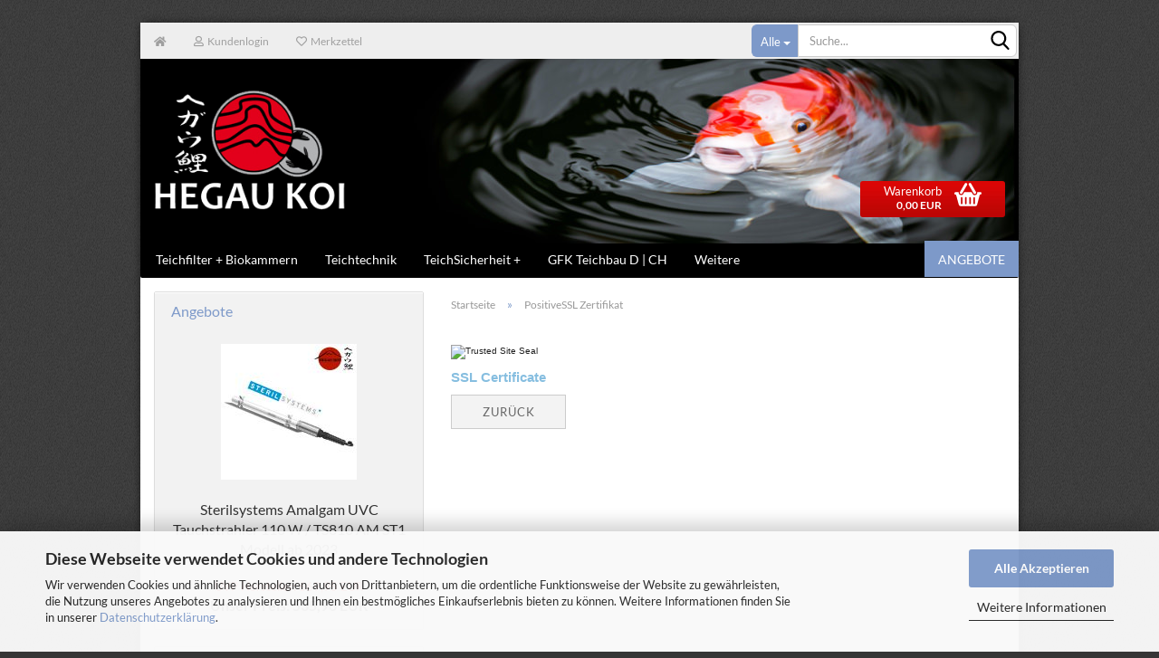

--- FILE ---
content_type: text/html; charset=utf-8
request_url: https://www.hegau-koishop.de/info/positivessl.html
body_size: 18590
content:
<!DOCTYPE html> <html xmlns="http://www.w3.org/1999/xhtml" dir="ltr" lang="de"> <head> <meta name="viewport" content="width=device-width, initial-scale=1, minimum-scale=1.0, maximum-scale=1.0, user-scalable=no" /> <meta http-equiv="Content-Type" content="text/html; charset=utf-8" /> <meta name="language" content="de" /> <title>PositiveSSL Zertifikat</title> <meta name="keywords" content="teich online shop, teichbau, teichfilter, koifutter, uvc, teich shop, teich pflege,koi, koishop, koi shop, ccv, teichtechnik kaufen, garten,ogata, ogata special" /> <base href="https://www.hegau-koishop.de/" /> <link rel="shortcut icon" href="https://www.hegau-koishop.de/images/logos/favicon.ico" type="image/x-icon" /> <link id="main-css" type="text/css" rel="stylesheet" href="public/theme/styles/system/main.min.css?bust=1768389923" /> <meta name="robots" content="index,follow" /> <link rel="canonical" href="https://www.hegau-koishop.de/info/positivessl.html" /> <meta property="og:url" content="https://www.hegau-koishop.de/info/positivessl.html"> <script src="https://cdn.gambiohub.com/sdk/1.2.0/dist/bundle.js"></script><script>var payPalText = {"ecsNote":"Bitte w\u00e4hlen Sie ihre gew\u00fcnschte PayPal-Zahlungsweise.","paypalUnavailable":"PayPal steht f\u00fcr diese Transaktion im Moment nicht zur Verf\u00fcgung.","errorContinue":"weiter","continueToPayPal":"Weiter mit","errorCheckData":"Es ist ein Fehler aufgetreten. Bitte \u00fcberpr\u00fcfen Sie Ihre Eingaben."};var payPalButtonSettings = {"env":"live","commit":false,"style":{"label":"checkout","shape":"rect","color":"blue","layout":"vertical","tagline":false},"locale":"","fundingCardAllowed":true,"fundingELVAllowed":true,"fundingCreditAllowed":false,"createPaymentUrl":"https:\/\/www.hegau-koishop.de\/shop.php?do=PayPalHub\/CreatePayment&initiator=ecs","authorizedPaymentUrl":"https:\/\/www.hegau-koishop.de\/shop.php?do=PayPalHub\/AuthorizedPayment&initiator=ecs","checkoutUrl":"https:\/\/www.hegau-koishop.de\/shop.php?do=PayPalHub\/RedirectGuest","useVault":false,"jssrc":"https:\/\/www.paypal.com\/sdk\/js?client-id=AVEjCpwSc-e9jOY8dHKoTUckaKtPo0shiwe_T2rKtxp30K4TYGRopYjsUS6Qmkj6bILd7Nt72pbMWCXe&commit=false&intent=capture&components=buttons%2Cmarks%2Cmessages%2Cfunding-eligibility%2Cgooglepay%2Capplepay%2Ccard-fields&integration-date=2021-11-25&enable-funding=paylater&merchant-id=CCFFFFUPJFWZL&currency=EUR","partnerAttributionId":"GambioGmbH_Cart_Hub_PPXO","createOrderUrl":"https:\/\/www.hegau-koishop.de\/shop.php?do=PayPalHub\/CreateOrder&initiator=ecs","getOrderUrl":"https:\/\/www.hegau-koishop.de\/shop.php?do=PayPalHub\/GetOrder","approvedOrderUrl":"https:\/\/www.hegau-koishop.de\/shop.php?do=PayPalHub\/ApprovedOrder&initiator=ecs","paymentApproved":false,"developmentMode":false,"cartAmount":0};var jsShoppingCart = {"languageCode":"de","verifySca":"https:\/\/www.hegau-koishop.de\/shop.php?do=PayPalHub\/VerifySca","totalAmount":"0.00","currency":"EUR","env":"live","commit":false,"style":{"label":"checkout","shape":"rect","color":"blue","layout":"vertical","tagline":false},"locale":"","fundingCardAllowed":true,"fundingELVAllowed":true,"fundingCreditAllowed":false,"createPaymentUrl":"https:\/\/www.hegau-koishop.de\/shop.php?do=PayPalHub\/CreatePayment&initiator=ecs","authorizedPaymentUrl":"https:\/\/www.hegau-koishop.de\/shop.php?do=PayPalHub\/AuthorizedPayment&initiator=ecs","checkoutUrl":"https:\/\/www.hegau-koishop.de\/shop.php?do=PayPalHub\/RedirectGuest","useVault":false,"jssrc":"https:\/\/www.paypal.com\/sdk\/js?client-id=AVEjCpwSc-e9jOY8dHKoTUckaKtPo0shiwe_T2rKtxp30K4TYGRopYjsUS6Qmkj6bILd7Nt72pbMWCXe&commit=false&intent=capture&components=buttons%2Cmarks%2Cmessages%2Cfunding-eligibility%2Cgooglepay%2Capplepay%2Ccard-fields&integration-date=2021-11-25&enable-funding=paylater&merchant-id=CCFFFFUPJFWZL&currency=EUR","partnerAttributionId":"GambioGmbH_Cart_Hub_PPXO","createOrderUrl":"https:\/\/www.hegau-koishop.de\/shop.php?do=PayPalHub\/CreateOrder&initiator=ecs","getOrderUrl":"https:\/\/www.hegau-koishop.de\/shop.php?do=PayPalHub\/GetOrder","approvedOrderUrl":"https:\/\/www.hegau-koishop.de\/shop.php?do=PayPalHub\/ApprovedOrder&initiator=ecs","paymentApproved":false,"developmentMode":false,"cartAmount":0};var payPalBannerSettings = {"useVault":false,"jssrc":"https:\/\/www.paypal.com\/sdk\/js?client-id=AVEjCpwSc-e9jOY8dHKoTUckaKtPo0shiwe_T2rKtxp30K4TYGRopYjsUS6Qmkj6bILd7Nt72pbMWCXe&commit=false&intent=capture&components=buttons%2Cmarks%2Cmessages%2Cfunding-eligibility%2Cgooglepay%2Capplepay%2Ccard-fields&integration-date=2021-11-25&enable-funding=paylater&merchant-id=CCFFFFUPJFWZL&currency=EUR","partnerAttributionId":"GambioGmbH_Cart_Hub_PPXO","positions":{"cartBottom":{"placement":"cart","style":{"layout":"flex","logo":{"type":"primary"},"text":{"color":"white"},"color":"blue","ratio":"1x1"}},"product":{"placement":"product","style":{"layout":"flex","logo":{"type":"primary"},"text":{"color":"white"},"color":"blue","ratio":"1x1"}}},"currency":"EUR","cartAmount":0};</script><script id="paypalconsent" type="application/json">{"purpose_id":null}</script><script src="GXModules/Gambio/Hub/Shop/Javascript/PayPalLoader-bust_1760770021.js" async></script><link rel="stylesheet" href="https://cdn.gambiohub.com/sdk/1.2.0/dist/css/gambio_hub.css"> </head> <body class="page-shop-content" data-gambio-namespace="https://www.hegau-koishop.de/public/theme/javascripts/system" data-jse-namespace="https://www.hegau-koishop.de/JSEngine/build" data-gambio-controller="initialize" data-gambio-widget="input_number responsive_image_loader transitions image_maps modal history dropdown core_workarounds anchor" data-input_number-separator="," data-xycons-namespace="https://www.hegau-koishop.de/GXModules/Xycons" > <div id="outer-wrapper" > <header id="header" class="navbar"> <div id="topbar-container"> <div class="navbar-topbar"> <nav data-gambio-widget="menu link_crypter" data-menu-switch-element-position="false" data-menu-events='{"desktop": ["click"], "mobile": ["click"]}' data-menu-ignore-class="dropdown-menu"> <ul class="nav navbar-nav navbar-right" data-menu-replace="partial"> <li class="navbar-topbar-item"> <ul id="secondaryNavigation" class="nav navbar-nav ignore-menu"> <li class="navbar-topbar-item hidden-xs content-manager-item"> <a title="  " href="index.php" target="_top" > <span class="fa fa-arrow-circle-right visble-xs-block"></span> <i class="fas fa-home"></i> </a> </li> </ul> <script id="secondaryNavigation-menu-template" type="text/mustache">
                                    
                                        <ul id="secondaryNavigation" class="nav navbar-nav">
                                            <li v-for="(item, index) in items" class="navbar-topbar-item hidden-xs content-manager-item">
                                                <a href="javascript:;" :title="item.title" @click="goTo(item.content)">
                                                    <span class="fa fa-arrow-circle-right visble-xs-block"></span>
                                                    {{item.title}}
                                                </a>
                                            </li>
                                        </ul>
                                    
                                </script> </li> <li class="dropdown navbar-topbar-item first"> <a title="Anmeldung" href="/info/positivessl.html#" class="dropdown-toggle" data-toggle-hover="dropdown"> <span class="fa fa-user-o"></span>
														
																									

												&nbsp;Kundenlogin
											</a> <ul class="dropdown-menu dropdown-menu-login arrow-top"> <li class="arrow"></li> <li class="dropdown-header hidden-xs">Kundenlogin</li> <li> <form action="https://www.hegau-koishop.de/login.php?action=process" method="post" class="form-horizontal"> <input type="hidden" name="return_url" value="https://www.hegau-koishop.de/info/positivessl.html"> <input type="hidden" name="return_url_hash" value="aed117101ba707a5c99b7a3b6b002c6e1ff9103fb5be508f1dcb9f8d5b969ab0"> <div class="form-group"> <input autocomplete="username" type="email" id="box-login-dropdown-login-username" class="form-control" placeholder="E-Mail" name="email_address" /> </div> <div class="form-group password-form-field" data-gambio-widget="show_password"> <input autocomplete="current-password" type="password" id="box-login-dropdown-login-password" class="form-control" placeholder="Passwort" name="password" /> <button class="btn show-password hidden" type="button"> <i class="fa fa-eye" aria-hidden="true"></i> </button> </div> <div class="dropdown-footer row"> <input type="submit" class="btn btn-primary btn-block" value="Anmelden" /> <ul> <li> <a title="Konto erstellen" href="https://www.hegau-koishop.de/shop.php?do=CreateRegistree">
												Konto erstellen
											</a> </li> <li> <a title="Passwort vergessen?" href="https://www.hegau-koishop.de/password_double_opt.php">
												Passwort vergessen?
											</a> </li> </ul> </div> </form> </li> </ul> </li> <li class="navbar-topbar-item"> <a href="https://www.hegau-koishop.de/wish_list.php" title="Merkzettel anzeigen"> <span class="fa fa-heart-o"></span>
														
																									

												&nbsp;Merkzettel
											</a> </li> <li class="navbar-topbar-item visible-xs"> <a title="  " href="index.php" target="_top" > <span class="fa fa-arrow-circle-right"></span>
											&nbsp;<i class="fas fa-home"></i> </a> </li> </ul> </nav> </div> </div> <div class="inside"> <div class="row"> <div class="navbar-header" data-gambio-widget="mobile_menu"> <div id="navbar-brand" class="navbar-brand"> <a href="https://www.hegau-koishop.de/" title="Hegau-Koishop.de"> <img id="main-header-logo" class="img-responsive" src="https://www.hegau-koishop.de/images/logos/shoplogo_logo.png" alt="Hegau-Koishop.de-Logo"> </a> </div> <button type="button" class="navbar-toggle" data-mobile_menu-target="#categories .navbar-collapse" data-mobile_menu-body-class="categories-open" data-mobile_menu-toggle-content-visibility> <img src="public/theme/images/svgs/bars.svg" class="gx-menu svg--inject" alt=""> </button> <button type="button" class="navbar-toggle cart-icon" data-mobile_menu-location="shopping_cart.php"> <img src="public/theme/images/svgs/basket.svg" class="gx-cart-basket svg--inject" alt=""> <span class="cart-products-count hidden">
				0
			</span> </button> <button type="button" class="navbar-toggle" data-mobile_menu-target=".navbar-search" data-mobile_menu-body-class="search-open" data-mobile_menu-toggle-content-visibility> <img src="public/theme/images/svgs/search.svg" class="gx-search svg--inject" alt=""> </button> </div> <div class="navbar-search collapse"> <p class="navbar-search-header dropdown-header">Suche</p> <form action="advanced_search_result.php" method="get" data-gambio-widget="live_search"> <div class="navbar-search-input-group input-group"> <div class="navbar-search-input-group-btn input-group-btn custom-dropdown" data-dropdown-trigger-change="false" data-dropdown-trigger-no-change="false"> <button type="button" class="btn btn-default dropdown-toggle" data-toggle="dropdown" aria-haspopup="true" aria-expanded="false"> <span class="dropdown-name">Alle</span> <span class="caret"></span> </button> <ul class="dropdown-menu"> <li><a href="#" data-rel="0">Alle</a></li> <li><a href="#" data-rel="17">Teichfilter + Biokammern</a></li> <li><a href="#" data-rel="19">Teichtechnik</a></li> <li><a href="#" data-rel="483">TeichSicherheit +</a></li> <li><a href="#" data-rel="154">GFK Teichbau D | CH</a></li> <li><a href="#" data-rel="16">Koifutter & Futterautomaten</a></li> <li><a href="#" data-rel="439">KOI</a></li> <li><a href="#" data-rel="563">Koi I-CLIP | The Wallet mit Koi-Motiv</a></li> <li><a href="#" data-rel="460">Koi Fashion</a></li> <li><a href="#" data-rel="489">KOINOBORI | Wind Koi</a></li> <li><a href="#" data-rel="66">Pflege Koi & Wasser</a></li> <li><a href="#" data-rel="135">PVC + Fittings</a></li> <li><a href="#" data-rel="23">Koi Wanduhren | Accessoires | Bücher | Poster | Metall Koi</a></li> <li><a href="#" data-rel="21">Kescher | Wannen | Faltbecken | Auto Reel</a></li> <li><a href="#" data-rel="301">Winterbetrieb Koiteich</a></li> <li><a href="#" data-rel="465">Ge|braucht|wa|re</a></li> <li><a href="#" data-rel="248">Miet - Programm</a></li> <li><a href="#" data-rel="112">Gutscheine Hegau Koi</a></li> </ul> <select name="categories_id"> <option value="0">Alle</option> <option value="17">Teichfilter + Biokammern</option> <option value="19">Teichtechnik</option> <option value="483">TeichSicherheit +</option> <option value="154">GFK Teichbau D | CH</option> <option value="16">Koifutter & Futterautomaten</option> <option value="439">KOI</option> <option value="563">Koi I-CLIP | The Wallet mit Koi-Motiv</option> <option value="460">Koi Fashion</option> <option value="489">KOINOBORI | Wind Koi</option> <option value="66">Pflege Koi & Wasser</option> <option value="135">PVC + Fittings</option> <option value="23">Koi Wanduhren | Accessoires | Bücher | Poster | Metall Koi</option> <option value="21">Kescher | Wannen | Faltbecken | Auto Reel</option> <option value="301">Winterbetrieb Koiteich</option> <option value="465">Ge|braucht|wa|re</option> <option value="248">Miet - Programm</option> <option value="112">Gutscheine Hegau Koi</option> </select> </div> <button type="submit" class="form-control-feedback"> <img src="public/theme/images/svgs/search.svg" class="gx-search-input svg--inject" alt=""> </button> <input type="text" name="keywords" placeholder="Suche..." class="form-control search-input" autocomplete="off" /> </div> <input type="hidden" value="1" name="inc_subcat" /> <div class="navbar-search-footer visible-xs-block"> <button class="btn btn-primary btn-block" type="submit">
								Suche...
							</button> <a href="advanced_search.php" class="btn btn-default btn-block" title="Erweiterte Suche">
								Erweiterte Suche
							</a> </div> <div class="search-result-container"></div> </form> </div> <div class="custom-container"> <div class="inside"> </div> </div> <nav id="cart-container" class="navbar-cart" data-gambio-widget="menu cart_dropdown" data-menu-switch-element-position="false"> <ul class="cart-container-inner"> <li> <a href="https://www.hegau-koishop.de/shopping_cart.php" class="dropdown-toggle"> <img src="public/theme/images/svgs/basket.svg" alt="" class="gx-cart-basket svg--inject"> <span class="cart">
									Warenkorb<br /> <span class="products">
										0,00 EUR
									</span> </span> <span class="cart-products-count hidden"> </span> </a> <ul class="dropdown-menu arrow-top cart-dropdown cart-empty"> <li class="arrow"></li> <li class="cart-dropdown-inside"> <div class="cart-empty">
							Sie haben noch keine Artikel in Ihrem Warenkorb.
						</div> </li> </ul> </li> </ul> </nav> </div> </div> <noscript> <div class="alert alert-danger noscript-notice">
			JavaScript ist in Ihrem Browser deaktiviert. Aktivieren Sie JavaScript, um alle Funktionen des Shops nutzen und alle Inhalte sehen zu können.
		</div> </noscript> <div id="categories"> <div class="navbar-collapse collapse"> <nav class="navbar-default navbar-categories" data-gambio-widget="menu"> <ul class="level-1 nav navbar-nav"> <li class="dropdown level-1-child" data-id="17"> <a class="dropdown-toggle" href="https://www.hegau-koishop.de/Ausgesuchte-Teichfilter-im-Hegau-Koishop/" title="Teichfilter + Biokammern">
												
													Teichfilter + Biokammern
												
																							</a> <ul data-level="2" class="level-2 dropdown-menu dropdown-menu-child"> <li class="enter-category hidden-sm hidden-md hidden-lg show-more"> <a class="dropdown-toggle" href="https://www.hegau-koishop.de/Ausgesuchte-Teichfilter-im-Hegau-Koishop/" title="Teichfilter + Biokammern">
																		
																			Teichfilter + Biokammern anzeigen
																		
																	</a> </li> <li class="dropdown level-2-child"> <a href="https://www.hegau-koishop.de/Ausgesuchte-Teichfilter-im-Hegau-Koishop/CC-Teichfilter-und-Biokammern/" title="Crystal Clear Filtertechnik">
																			Crystal Clear Filtertechnik
																		</a> <ul data-level="3" class="level-3 dropdown-menu dropdown-menu-child"> <li class="enter-category"> <a href="https://www.hegau-koishop.de/Ausgesuchte-Teichfilter-im-Hegau-Koishop/CC-Teichfilter-und-Biokammern/" title="Crystal Clear Filtertechnik" class="dropdown-toggle">
																						Crystal Clear Filtertechnik anzeigen
																					</a> </li> <li class="level-3-child"> <a href="https://www.hegau-koishop.de/Ausgesuchte-Teichfilter-im-Hegau-Koishop/CC-Teichfilter-und-Biokammern/category-534/" title="Crystal Clear Endlosbandfilter | Lang-Version">
																								Crystal Clear Endlosbandfilter | Lang-Version
																							</a> </li> <li class="level-3-child"> <a href="https://www.hegau-koishop.de/Ausgesuchte-Teichfilter-im-Hegau-Koishop/CC-Teichfilter-und-Biokammern/EBF/" title="Crystal Clear EBF | 75 Mü Filterband">
																								Crystal Clear EBF | 75 Mü Filterband
																							</a> </li> <li class="level-3-child"> <a href="https://www.hegau-koishop.de/Ausgesuchte-Teichfilter-im-Hegau-Koishop/CC-Teichfilter-und-Biokammern/Crystal-Clear-Vliesfilter-Pumpversion/" title="Crystal Clear Vliesfilter Pumpversion">
																								Crystal Clear Vliesfilter Pumpversion
																							</a> </li> <li class="level-3-child"> <a href="https://www.hegau-koishop.de/Ausgesuchte-Teichfilter-im-Hegau-Koishop/CC-Teichfilter-und-Biokammern/Crystal-Clear-Vliesfilter-Schwerkraftversion-243/" title="Crystal Clear Vliesfilter Schwerkraftversion">
																								Crystal Clear Vliesfilter Schwerkraftversion
																							</a> </li> <li class="level-3-child"> <a href="https://www.hegau-koishop.de/Ausgesuchte-Teichfilter-im-Hegau-Koishop/CC-Teichfilter-und-Biokammern/Crystal-Clear-Biokammern/" title="Crystal Clear Biokammern">
																								Crystal Clear Biokammern
																							</a> </li> <li class="level-3-child"> <a href="https://www.hegau-koishop.de/Ausgesuchte-Teichfilter-im-Hegau-Koishop/CC-Teichfilter-und-Biokammern/Ogata-Crystal-Bio/" title="Biomedium Ogata Crystal Bio">
																								Biomedium Ogata Crystal Bio
																							</a> </li> <li class="level-3-child"> <a href="https://www.hegau-koishop.de/Ausgesuchte-Teichfilter-im-Hegau-Koishop/CC-Teichfilter-und-Biokammern/CCV-Vlies/" title="Crystal Clear Vlies">
																								Crystal Clear Vlies
																							</a> </li> <li class="level-3-child"> <a href="https://www.hegau-koishop.de/Ausgesuchte-Teichfilter-im-Hegau-Koishop/CC-Teichfilter-und-Biokammern/ccv-dichtung-dichtprofil-fuer-vliesfilter-2lfm/" title="Crystal Clear Vliesfilter Ersatzteile">
																								Crystal Clear Vliesfilter Ersatzteile
																							</a> </li> </ul> </li> <li class="dropdown level-2-child"> <a href="https://www.hegau-koishop.de/Ausgesuchte-Teichfilter-im-Hegau-Koishop/Genesis-Filtersysteme/" title="Genesis Filtersysteme">
																			Genesis Filtersysteme
																		</a> <ul data-level="3" class="level-3 dropdown-menu dropdown-menu-child"> <li class="enter-category"> <a href="https://www.hegau-koishop.de/Ausgesuchte-Teichfilter-im-Hegau-Koishop/Genesis-Filtersysteme/" title="Genesis Filtersysteme" class="dropdown-toggle">
																						Genesis Filtersysteme anzeigen
																					</a> </li> <li class="level-3-child"> <a href="https://www.hegau-koishop.de/Ausgesuchte-Teichfilter-im-Hegau-Koishop/Genesis-Filtersysteme/Genesis-Filtersysteme-gepumpt/" title="Gepumpt">
																								Gepumpt
																							</a> </li> <li class="level-3-child"> <a href="https://www.hegau-koishop.de/Ausgesuchte-Teichfilter-im-Hegau-Koishop/Genesis-Filtersysteme/Gepumpt/" title="Schwerkraft">
																								Schwerkraft
																							</a> </li> <li class="level-3-child"> <a href="https://www.hegau-koishop.de/Ausgesuchte-Teichfilter-im-Hegau-Koishop/Genesis-Filtersysteme/genesis-evo-buerstenfilter/" title="EVO BÜRSTENFILTER">
																								EVO BÜRSTENFILTER
																							</a> </li> <li class="level-3-child"> <a href="https://www.hegau-koishop.de/Ausgesuchte-Teichfilter-im-Hegau-Koishop/Genesis-Filtersysteme/Evo-Filterfliese/" title="Evo Filterfliese + Wickeldorne">
																								Evo Filterfliese + Wickeldorne
																							</a> </li> </ul> </li> <li class="level-2-child"> <a href="https://www.hegau-koishop.de/Ausgesuchte-Teichfilter-im-Hegau-Koishop/SuperBead-Filter/" title="Air-Aqua SuperBead Filter">
																			Air-Aqua SuperBead Filter
																		</a> </li> <li class="level-2-child"> <a href="https://www.hegau-koishop.de/Ausgesuchte-Teichfilter-im-Hegau-Koishop/supersieve-filter/" title="Air-Aqua SuperSieve Filter / Vorfiltersysteme">
																			Air-Aqua SuperSieve Filter / Vorfiltersysteme
																		</a> </li> <li class="level-2-child"> <a href="https://www.hegau-koishop.de/Ausgesuchte-Teichfilter-im-Hegau-Koishop/air-aqua-trommelfilter-superdrum-combi-bio/" title="Air-Aqua SuperDrum Trommelfilter">
																			Air-Aqua SuperDrum Trommelfilter
																		</a> </li> <li class="level-2-child"> <a href="https://www.hegau-koishop.de/Ausgesuchte-Teichfilter-im-Hegau-Koishop/Kompaktfilter/" title="Kompaktfilter">
																			Kompaktfilter
																		</a> </li> <li class="dropdown level-2-child"> <a href="https://www.hegau-koishop.de/Ausgesuchte-Teichfilter-im-Hegau-Koishop/Oase-Teichfilter/" title="Oase Teichfilter">
																			Oase Teichfilter
																		</a> <ul data-level="3" class="level-3 dropdown-menu dropdown-menu-child"> <li class="enter-category"> <a href="https://www.hegau-koishop.de/Ausgesuchte-Teichfilter-im-Hegau-Koishop/Oase-Teichfilter/" title="Oase Teichfilter" class="dropdown-toggle">
																						Oase Teichfilter anzeigen
																					</a> </li> <li class="level-3-child"> <a href="https://www.hegau-koishop.de/Ausgesuchte-Teichfilter-im-Hegau-Koishop/Oase-Teichfilter/Teichfilter/" title="OASE BioSmart Durchlauffilter">
																								OASE BioSmart Durchlauffilter
																							</a> </li> <li class="level-3-child"> <a href="https://www.hegau-koishop.de/Ausgesuchte-Teichfilter-im-Hegau-Koishop/Oase-Teichfilter/Teichfilter-Sets/" title="OASE BioSmart Durchlauffilter Sets">
																								OASE BioSmart Durchlauffilter Sets
																							</a> </li> </ul> </li> <li class="level-2-child"> <a href="https://www.hegau-koishop.de/Ausgesuchte-Teichfilter-im-Hegau-Koishop/biokammern/" title="Biokammern">
																			Biokammern
																		</a> </li> <li class="dropdown level-2-child"> <a href="https://www.hegau-koishop.de/Ausgesuchte-Teichfilter-im-Hegau-Koishop/Filtervlies/" title="Filtervlies">
																			Filtervlies
																		</a> <ul data-level="3" class="level-3 dropdown-menu dropdown-menu-child"> <li class="enter-category"> <a href="https://www.hegau-koishop.de/Ausgesuchte-Teichfilter-im-Hegau-Koishop/Filtervlies/" title="Filtervlies" class="dropdown-toggle">
																						Filtervlies anzeigen
																					</a> </li> <li class="level-3-child"> <a href="https://www.hegau-koishop.de/Ausgesuchte-Teichfilter-im-Hegau-Koishop/Filtervlies/CCV-Vlies-434/" title="Crystal Clear Vlies">
																								Crystal Clear Vlies
																							</a> </li> <li class="level-3-child"> <a href="https://www.hegau-koishop.de/Ausgesuchte-Teichfilter-im-Hegau-Koishop/Filtervlies/Evo-Filterfliese-433/" title="Genesis Evo Filterfliese + Wickeldorne">
																								Genesis Evo Filterfliese + Wickeldorne
																							</a> </li> </ul> </li> <li class="level-2-child"> <a href="https://www.hegau-koishop.de/Ausgesuchte-Teichfilter-im-Hegau-Koishop/Filtermedien/" title="Filtermedien">
																			Filtermedien
																		</a> </li> <li class="level-2-child"> <a href="https://www.hegau-koishop.de/Ausgesuchte-Teichfilter-im-Hegau-Koishop/Bakterien/" title="Filterbakterien">
																			Filterbakterien
																		</a> </li> <li class="enter-category hidden-more hidden-xs"> <a class="dropdown-toggle col-xs-6" href="https://www.hegau-koishop.de/Ausgesuchte-Teichfilter-im-Hegau-Koishop/" title="Teichfilter + Biokammern">Teichfilter + Biokammern anzeigen</a> <span class="close-menu-container col-xs-6"> <span class="close-flyout"> <i class="fa fa-close"></i> </span> </span> </li> </ul> </li> <li class="dropdown level-1-child" data-id="19"> <a class="dropdown-toggle" href="https://www.hegau-koishop.de/Teichtechnik-im-Hegau-Koi-Shop/" title="Teichtechnik">
												
													Teichtechnik
												
																							</a> <ul data-level="2" class="level-2 dropdown-menu dropdown-menu-child"> <li class="enter-category hidden-sm hidden-md hidden-lg show-more"> <a class="dropdown-toggle" href="https://www.hegau-koishop.de/Teichtechnik-im-Hegau-Koi-Shop/" title="Teichtechnik">
																		
																			Teichtechnik anzeigen
																		
																	</a> </li> <li class="dropdown level-2-child"> <a href="https://www.hegau-koishop.de/Teichtechnik-im-Hegau-Koi-Shop/Teichpumpen-im-Hegau-Koishop/" title="Teichpumpen">
																			Teichpumpen
																		</a> <ul data-level="3" class="level-3 dropdown-menu dropdown-menu-child"> <li class="enter-category"> <a href="https://www.hegau-koishop.de/Teichtechnik-im-Hegau-Koi-Shop/Teichpumpen-im-Hegau-Koishop/" title="Teichpumpen" class="dropdown-toggle">
																						Teichpumpen anzeigen
																					</a> </li> <li class="level-3-child"> <a href="https://www.hegau-koishop.de/Teichtechnik-im-Hegau-Koi-Shop/Teichpumpen-im-Hegau-Koishop/aquaforte-regelbare-teichpumpen/" title="AquaForte regelbare Teichpumpen">
																								AquaForte regelbare Teichpumpen
																							</a> </li> <li class="level-3-child"> <a href="https://www.hegau-koishop.de/Teichtechnik-im-Hegau-Koi-Shop/Teichpumpen-im-Hegau-Koishop/Blue-Eco-Pumpen---Top-Empfehlung-253/" title="Blue Eco Teichpumpen">
																								Blue Eco Teichpumpen
																							</a> </li> <li class="level-3-child"> <a href="https://www.hegau-koishop.de/flowfriend-teichpumpen/" title="FlowFriend Teichpumpen">
																								FlowFriend Teichpumpen
																							</a> </li> <li class="level-3-child"> <a href="https://www.hegau-koishop.de/Teichtechnik-im-Hegau-Koi-Shop/Teichpumpen-im-Hegau-Koishop/Original-Genesis-Teichpumpen/" title="Genesis Teichpumpen">
																								Genesis Teichpumpen
																							</a> </li> <li class="level-3-child"> <a href="https://www.hegau-koishop.de/Teichtechnik-im-Hegau-Koi-Shop/Teichpumpen-im-Hegau-Koishop/Oase/" title="OASE Teichpumpen">
																								OASE Teichpumpen
																							</a> </li> <li class="level-3-child"> <a href="https://www.hegau-koishop.de/Teichtechnik-im-Hegau-Koi-Shop/Teichpumpen-im-Hegau-Koishop/Pumpenzubehoer/" title="Pumpenzubehör">
																								Pumpenzubehör
																							</a> </li> </ul> </li> <li class="dropdown level-2-child"> <a href="https://www.hegau-koishop.de/Teichtechnik-im-Hegau-Koi-Shop/Verschiedene-Teich-UV-C-Strahler-im-Hegau-Koishop-20/" title="UV-C Strahler">
																			UV-C Strahler
																		</a> <ul data-level="3" class="level-3 dropdown-menu dropdown-menu-child"> <li class="enter-category"> <a href="https://www.hegau-koishop.de/Teichtechnik-im-Hegau-Koi-Shop/Verschiedene-Teich-UV-C-Strahler-im-Hegau-Koishop-20/" title="UV-C Strahler" class="dropdown-toggle">
																						UV-C Strahler anzeigen
																					</a> </li> <li class="level-3-child"> <a href="https://www.hegau-koishop.de/Teichtechnik-im-Hegau-Koi-Shop/Verschiedene-Teich-UV-C-Strahler-im-Hegau-Koishop-20/Air-Aqua-Amalgam-Tauchstrahler/" title="Air-Aqua UVC Tauchstrahler">
																								Air-Aqua UVC Tauchstrahler
																							</a> </li> <li class="level-3-child"> <a href="https://www.hegau-koishop.de/Teichtechnik-im-Hegau-Koi-Shop/Verschiedene-Teich-UV-C-Strahler-im-Hegau-Koishop-20/Genesis-Evo-Blue-Light/" title="Genesis Evo Blue Light">
																								Genesis Evo Blue Light
																							</a> </li> <li class="level-3-child"> <a href="https://www.hegau-koishop.de/Teichtechnik-im-Hegau-Koi-Shop/Verschiedene-Teich-UV-C-Strahler-im-Hegau-Koishop-20/oase-uvc-klaerer/" title="OASE-UVC Klärer">
																								OASE-UVC Klärer
																							</a> </li> <li class="level-3-child"> <a href="https://www.hegau-koishop.de/Teichtechnik-im-Hegau-Koi-Shop/Verschiedene-Teich-UV-C-Strahler-im-Hegau-Koishop-20/pond-police-uvc/" title="Pond Police UVC">
																								Pond Police UVC
																							</a> </li> <li class="level-3-child"> <a href="https://www.hegau-koishop.de/Teichtechnik-im-Hegau-Koi-Shop/Verschiedene-Teich-UV-C-Strahler-im-Hegau-Koishop-20/Sterilsystems-Tauchstrahler/" title="Sterilsystems UV-C">
																								Sterilsystems UV-C
																							</a> </li> <li class="level-3-child"> <a href="https://www.hegau-koishop.de/Teichtechnik-im-Hegau-Koi-Shop/Verschiedene-Teich-UV-C-Strahler-im-Hegau-Koishop-20/TMC-Pro-Clear/" title="TMC Pro Clear">
																								TMC Pro Clear
																							</a> </li> <li class="level-3-child"> <a href="https://www.hegau-koishop.de/Teichtechnik-im-Hegau-Koi-Shop/Verschiedene-Teich-UV-C-Strahler-im-Hegau-Koishop-20/uv-c-ersatzleuchtmittel-fuer-crystal-clear-anlagen/" title="UV-C Ersatzleuchtmittel für Crystal Clear-Anlagen">
																								UV-C Ersatzleuchtmittel für Crystal Clear-Anlagen
																							</a> </li> </ul> </li> <li class="level-2-child"> <a href="https://www.hegau-koishop.de/Teichtechnik-im-Hegau-Koi-Shop/Ozongeneratoren-und-Zubehoer-im-Hegau-Koishop/" title="Ozon">
																			Ozon
																		</a> </li> <li class="level-2-child"> <a href="https://www.hegau-koishop.de/Teichtechnik-im-Hegau-Koi-Shop/Teichbeleuchtung-im-Hegau-Koishop/" title="Teichbeleuchtung">
																			Teichbeleuchtung
																		</a> </li> <li class="dropdown level-2-child"> <a href="https://www.hegau-koishop.de/Teichtechnik-im-Hegau-Koi-Shop/Koiteich--Koi--Teichtechnik--Teich-Belueftung/" title="Belüftung">
																			Belüftung
																		</a> <ul data-level="3" class="level-3 dropdown-menu dropdown-menu-child"> <li class="enter-category"> <a href="https://www.hegau-koishop.de/Teichtechnik-im-Hegau-Koi-Shop/Koiteich--Koi--Teichtechnik--Teich-Belueftung/" title="Belüftung" class="dropdown-toggle">
																						Belüftung anzeigen
																					</a> </li> <li class="level-3-child"> <a href="https://www.hegau-koishop.de/Teichtechnik-im-Hegau-Koi-Shop/Koiteich--Koi--Teichtechnik--Teich-Belueftung/Teichbelueftung/" title="Dong Yang">
																								Dong Yang
																							</a> </li> <li class="level-3-child"> <a href="https://www.hegau-koishop.de/Teichtechnik-im-Hegau-Koi-Shop/Koiteich--Koi--Teichtechnik--Teich-Belueftung/hiblow/" title="Hiblow">
																								Hiblow
																							</a> </li> <li class="level-3-child"> <a href="https://www.hegau-koishop.de/Teichtechnik-im-Hegau-Koi-Shop/Koiteich--Koi--Teichtechnik--Teich-Belueftung/Thomas-Beluefterpumpen/" title="Thomas">
																								Thomas
																							</a> </li> </ul> </li> <li class="level-2-child"> <a href="https://www.hegau-koishop.de/Teichtechnik-im-Hegau-Koi-Shop/Belueftung---Zubehoer/" title="Belüftung / Zubehör">
																			Belüftung / Zubehör
																		</a> </li> <li class="level-2-child"> <a href="https://www.hegau-koishop.de/Teichtechnik-im-Hegau-Koi-Shop/Gartenteich-Elektrik/" title="Elektrik | WLAN">
																			Elektrik | WLAN
																		</a> </li> <li class="level-2-child"> <a href="https://www.hegau-koishop.de/Teichtechnik-im-Hegau-Koi-Shop/Bodenablaeufe-542/" title="Bodenabläufe">
																			Bodenabläufe
																		</a> </li> <li class="level-2-child"> <a href="https://www.hegau-koishop.de/Teichtechnik-im-Hegau-Koi-Shop/Skimmer/" title="Skimmer">
																			Skimmer
																		</a> </li> <li class="level-2-child"> <a href="https://www.hegau-koishop.de/Teichtechnik-im-Hegau-Koi-Shop/Teichueberwachung/" title="Teichschutz">
																			Teichschutz
																		</a> </li> <li class="level-2-child"> <a href="https://www.hegau-koishop.de/Teichtechnik-im-Hegau-Koi-Shop/Teichsauger/" title="Teichsauger">
																			Teichsauger
																		</a> </li> <li class="dropdown level-2-child"> <a href="https://www.hegau-koishop.de/Teichtechnik-im-Hegau-Koi-Shop/Teichfolien-im-Hegau-Koishop/" title="Teichfolie">
																			Teichfolie
																		</a> <ul data-level="3" class="level-3 dropdown-menu dropdown-menu-child"> <li class="enter-category"> <a href="https://www.hegau-koishop.de/Teichtechnik-im-Hegau-Koi-Shop/Teichfolien-im-Hegau-Koishop/" title="Teichfolie" class="dropdown-toggle">
																						Teichfolie anzeigen
																					</a> </li> <li class="level-3-child"> <a href="https://www.hegau-koishop.de/Teichtechnik-im-Hegau-Koi-Shop/Teichfolien-im-Hegau-Koishop/EPDM-Kautschukteichfolie/" title="EPDM Kautschukteichfolie">
																								EPDM Kautschukteichfolie
																							</a> </li> <li class="level-3-child"> <a href="https://www.hegau-koishop.de/Teichtechnik-im-Hegau-Koi-Shop/Teichfolien-im-Hegau-Koishop/Schutzvlies/" title="Schutzvlies">
																								Schutzvlies
																							</a> </li> </ul> </li> <li class="enter-category hidden-more hidden-xs"> <a class="dropdown-toggle col-xs-6" href="https://www.hegau-koishop.de/Teichtechnik-im-Hegau-Koi-Shop/" title="Teichtechnik">Teichtechnik anzeigen</a> <span class="close-menu-container col-xs-6"> <span class="close-flyout"> <i class="fa fa-close"></i> </span> </span> </li> </ul> </li> <li class="dropdown level-1-child" data-id="483"> <a class="dropdown-toggle" href="https://www.hegau-koishop.de/teichsicherheit/" title="TeichSicherheit +">
												
													TeichSicherheit +
												
																							</a> <ul data-level="2" class="level-2 dropdown-menu dropdown-menu-child"> <li class="enter-category hidden-sm hidden-md hidden-lg show-more"> <a class="dropdown-toggle" href="https://www.hegau-koishop.de/teichsicherheit/" title="TeichSicherheit +">
																		
																			TeichSicherheit + anzeigen
																		
																	</a> </li> <li class="dropdown level-2-child"> <a href="https://www.hegau-koishop.de/teichsicherheit/senect-steuerungssysteme/" title="SENECT | Steuerungssysteme">
																			SENECT | Steuerungssysteme
																		</a> <ul data-level="3" class="level-3 dropdown-menu dropdown-menu-child"> <li class="enter-category"> <a href="https://www.hegau-koishop.de/teichsicherheit/senect-steuerungssysteme/" title="SENECT | Steuerungssysteme" class="dropdown-toggle">
																						SENECT | Steuerungssysteme anzeigen
																					</a> </li> <li class="level-3-child"> <a href="https://www.hegau-koishop.de/teichsicherheit/senect-steuerungssysteme/Teichsteuerung-487/" title="Mess- und Steuerungseinheiten von SENECT">
																								Mess- und Steuerungseinheiten von SENECT
																							</a> </li> <li class="level-3-child"> <a href="https://www.hegau-koishop.de/teichsicherheit/senect-steuerungssysteme/Teichsteuerung--Aktoren/" title="SENECT Aktoren">
																								SENECT Aktoren
																							</a> </li> <li class="level-3-child"> <a href="https://www.hegau-koishop.de/teichsicherheit/senect-steuerungssysteme/Teichsteuerung--Sensoren/" title="SENECT Sensoren">
																								SENECT Sensoren
																							</a> </li> </ul> </li> <li class="level-2-child"> <a href="https://www.hegau-koishop.de/teichsicherheit/Seneye-Teichueberwachung/" title="Seneye Teichüberwachung">
																			Seneye Teichüberwachung
																		</a> </li> <li class="enter-category hidden-more hidden-xs"> <a class="dropdown-toggle col-xs-6" href="https://www.hegau-koishop.de/teichsicherheit/" title="TeichSicherheit +">TeichSicherheit + anzeigen</a> <span class="close-menu-container col-xs-6"> <span class="close-flyout"> <i class="fa fa-close"></i> </span> </span> </li> </ul> </li> <li class="level-1-child" data-id="154"> <a class="dropdown-toggle" href="https://www.hegau-koishop.de/Teichbau-mit-Hegau-Koi-und-unseren-Partnerunternehmen/" title="GFK Teichbau D | CH">
												
													GFK Teichbau D | CH
												
																							</a> </li> <li class="dropdown level-1-child" data-id="16"> <a class="dropdown-toggle" href="https://www.hegau-koishop.de/Koifutter-im-Hegau-Koishop/" title="Koifutter &amp; Futterautomaten">
												
													Koifutter &amp; Futterautomaten
												
																							</a> <ul data-level="2" class="level-2 dropdown-menu dropdown-menu-child"> <li class="enter-category hidden-sm hidden-md hidden-lg show-more"> <a class="dropdown-toggle" href="https://www.hegau-koishop.de/Koifutter-im-Hegau-Koishop/" title="Koifutter &amp; Futterautomaten">
																		
																			Koifutter & Futterautomaten anzeigen
																		
																	</a> </li> <li class="level-2-child"> <a href="https://www.hegau-koishop.de/Koifutter-im-Hegau-Koishop/JPD-Koifutter-im-Hegau-Koishop/" title="JPD Koifutter">
																			JPD Koifutter
																		</a> </li> <li class="level-2-child"> <a href="https://www.hegau-koishop.de/Koifutter-im-Hegau-Koishop/nutramare-koifutter/" title="Nutramare Koifutter">
																			Nutramare Koifutter
																		</a> </li> <li class="level-2-child"> <a href="https://www.hegau-koishop.de/takazumi-koifutter-bei-hegau-koi/" title="TAKAZUMI KOI FOOD">
																			TAKAZUMI KOI FOOD
																		</a> </li> <li class="level-2-child"> <a href="https://www.hegau-koishop.de/Koifutter-im-Hegau-Koishop/OGATA-und-Koiwerk-Futterzusaetze/" title="Futterzusätze">
																			Futterzusätze
																		</a> </li> <li class="level-2-child"> <a href="https://www.hegau-koishop.de/Koifutter-im-Hegau-Koishop/Koi-Snacks/" title="Koi Snacks">
																			Koi Snacks
																		</a> </li> <li class="level-2-child"> <a href="https://www.hegau-koishop.de/Koifutter-im-Hegau-Koishop/Koifutter-Zubehoer/" title="Koifutter Zubehör">
																			Koifutter Zubehör
																		</a> </li> <li class="level-2-child"> <a href="https://www.hegau-koishop.de/Koifutter-im-Hegau-Koishop/Futterautomat--koi/" title="Futterautomaten">
																			Futterautomaten
																		</a> </li> <li class="enter-category hidden-more hidden-xs"> <a class="dropdown-toggle col-xs-6" href="https://www.hegau-koishop.de/Koifutter-im-Hegau-Koishop/" title="Koifutter &amp; Futterautomaten">Koifutter & Futterautomaten anzeigen</a> <span class="close-menu-container col-xs-6"> <span class="close-flyout"> <i class="fa fa-close"></i> </span> </span> </li> </ul> </li> <li class="level-1-child" data-id="439"> <a class="dropdown-toggle" href="https://www.hegau-koishop.de/OGATA-Koi/" title="KOI">
												
													KOI
												
																							</a> </li> <li class="level-1-child" data-id="563"> <a class="dropdown-toggle" href="https://www.hegau-koishop.de/koi-i-clip-the-wallet/" title="Koi I-CLIP | The Wallet mit Koi-Motiv">
												
													Koi I-CLIP | The Wallet mit Koi-Motiv
												
																							</a> </li> <li class="level-1-child" data-id="460"> <a class="dropdown-toggle" href="https://www.hegau-koishop.de/Koi-Fashion/" title="Koi Fashion">
												
													Koi Fashion
												
																							</a> </li> <li class="dropdown level-1-child" data-id="489"> <a class="dropdown-toggle" href="https://www.hegau-koishop.de/Koinobori--Windkoi--Koifahnen-im-Hegau-Koishop/" title="KOINOBORI | Wind Koi">
												
													KOINOBORI | Wind Koi
												
																							</a> <ul data-level="2" class="level-2 dropdown-menu dropdown-menu-child"> <li class="enter-category hidden-sm hidden-md hidden-lg show-more"> <a class="dropdown-toggle" href="https://www.hegau-koishop.de/Koinobori--Windkoi--Koifahnen-im-Hegau-Koishop/" title="KOINOBORI | Wind Koi">
																		
																			KOINOBORI | Wind Koi anzeigen
																		
																	</a> </li> <li class="level-2-child"> <a href="https://www.hegau-koishop.de/Koinobori--Windkoi--Koifahnen-im-Hegau-Koishop/Wind-Koi-schwarz/" title="Wind Koi schwarz">
																			Wind Koi schwarz
																		</a> </li> <li class="level-2-child"> <a href="https://www.hegau-koishop.de/Koinobori--Windkoi--Koifahnen-im-Hegau-Koishop/Wind-Koi-rot/" title="Wind Koi rot">
																			Wind Koi rot
																		</a> </li> <li class="level-2-child"> <a href="https://www.hegau-koishop.de/Koinobori--Windkoi--Koifahnen-im-Hegau-Koishop/Wind-Koi-blau/" title="Wind Koi blau">
																			Wind Koi blau
																		</a> </li> <li class="level-2-child"> <a href="https://www.hegau-koishop.de/Koinobori--Windkoi--Koifahnen-im-Hegau-Koishop/Wind-Koi-gruen/" title="Wind Koi grün">
																			Wind Koi grün
																		</a> </li> <li class="level-2-child"> <a href="https://www.hegau-koishop.de/Koinobori--Windkoi--Koifahnen-im-Hegau-Koishop/Wind-Koi-orange/" title="Wind Koi orange">
																			Wind Koi orange
																		</a> </li> <li class="level-2-child"> <a href="https://www.hegau-koishop.de/Koinobori--Windkoi--Koifahnen-im-Hegau-Koishop/Wind-Flair/" title="Wind-Flair">
																			Wind-Flair
																		</a> </li> <li class="level-2-child"> <a href="https://www.hegau-koishop.de/Koinobori--Windkoi--Koifahnen-im-Hegau-Koishop/Fahnenstange/" title="Fahnenstange">
																			Fahnenstange
																		</a> </li> <li class="enter-category hidden-more hidden-xs"> <a class="dropdown-toggle col-xs-6" href="https://www.hegau-koishop.de/Koinobori--Windkoi--Koifahnen-im-Hegau-Koishop/" title="KOINOBORI | Wind Koi">KOINOBORI | Wind Koi anzeigen</a> <span class="close-menu-container col-xs-6"> <span class="close-flyout"> <i class="fa fa-close"></i> </span> </span> </li> </ul> </li> <li class="dropdown level-1-child" data-id="66"> <a class="dropdown-toggle" href="https://www.hegau-koishop.de/Teich-Pflegeprodukte-Ogata/" title="Pflege Koi &amp; Wasser">
												
													Pflege Koi &amp; Wasser
												
																							</a> <ul data-level="2" class="level-2 dropdown-menu dropdown-menu-child"> <li class="enter-category hidden-sm hidden-md hidden-lg show-more"> <a class="dropdown-toggle" href="https://www.hegau-koishop.de/Teich-Pflegeprodukte-Ogata/" title="Pflege Koi &amp; Wasser">
																		
																			Pflege Koi & Wasser anzeigen
																		
																	</a> </li> <li class="level-2-child"> <a href="https://www.hegau-koishop.de/Teich-Pflegeprodukte-Ogata/algen-bekaempfen/" title="Algen bekämpfen">
																			Algen bekämpfen
																		</a> </li> <li class="level-2-child"> <a href="https://www.hegau-koishop.de/Teich-Pflegeprodukte-Ogata/wasseraufbereitung/" title="Wasseraufbereitung">
																			Wasseraufbereitung
																		</a> </li> <li class="level-2-child"> <a href="https://www.hegau-koishop.de/Teich-Pflegeprodukte-Ogata/bakterien/" title="Bakterien">
																			Bakterien
																		</a> </li> <li class="level-2-child"> <a href="https://www.hegau-koishop.de/Teich-Pflegeprodukte-Ogata/anokath-koi/" title="Wundversorgung Anokath® Koi-antiBac">
																			Wundversorgung Anokath® Koi-antiBac
																		</a> </li> <li class="level-2-child"> <a href="https://www.hegau-koishop.de/Teich-Pflegeprodukte-Ogata/koi-medikamente/" title="Wundbehandlung PROPOLIS">
																			Wundbehandlung PROPOLIS
																		</a> </li> <li class="level-2-child"> <a href="https://www.hegau-koishop.de/Teich-Pflegeprodukte-Ogata/Koi--Behandlung/" title="Koi- Behandlung">
																			Koi- Behandlung
																		</a> </li> <li class="level-2-child"> <a href="https://www.hegau-koishop.de/Teich-Pflegeprodukte-Ogata/Mikroskop/" title="Mikroskope">
																			Mikroskope
																		</a> </li> <li class="level-2-child"> <a href="https://www.hegau-koishop.de/Teich-Pflegeprodukte-Ogata/Wassertests/" title="Messgeräte + Wassertests">
																			Messgeräte + Wassertests
																		</a> </li> <li class="level-2-child"> <a href="https://www.hegau-koishop.de/Teich-Pflegeprodukte-Ogata/Winterbetrieb-Zubehoer/" title="Thermometer">
																			Thermometer
																		</a> </li> <li class="enter-category hidden-more hidden-xs"> <a class="dropdown-toggle col-xs-6" href="https://www.hegau-koishop.de/Teich-Pflegeprodukte-Ogata/" title="Pflege Koi &amp; Wasser">Pflege Koi & Wasser anzeigen</a> <span class="close-menu-container col-xs-6"> <span class="close-flyout"> <i class="fa fa-close"></i> </span> </span> </li> </ul> </li> <li class="dropdown level-1-child" data-id="135"> <a class="dropdown-toggle" href="https://www.hegau-koishop.de/PVC---Fittinge-im-Hegau-Koishop/" title="PVC + Fittings">
												
													PVC + Fittings
												
																							</a> <ul data-level="2" class="level-2 dropdown-menu dropdown-menu-child"> <li class="enter-category hidden-sm hidden-md hidden-lg show-more"> <a class="dropdown-toggle" href="https://www.hegau-koishop.de/PVC---Fittinge-im-Hegau-Koishop/" title="PVC + Fittings">
																		
																			PVC + Fittings anzeigen
																		
																	</a> </li> <li class="dropdown level-2-child"> <a href="https://www.hegau-koishop.de/PVC---Fittinge-im-Hegau-Koishop/Schlauch-fuer-Gartenteiche-im-Hegau-Koishop/" title="Schlauch  & Schellen">
																			Schlauch  & Schellen
																		</a> <ul data-level="3" class="level-3 dropdown-menu dropdown-menu-child"> <li class="enter-category"> <a href="https://www.hegau-koishop.de/PVC---Fittinge-im-Hegau-Koishop/Schlauch-fuer-Gartenteiche-im-Hegau-Koishop/" title="Schlauch  & Schellen" class="dropdown-toggle">
																						Schlauch  & Schellen anzeigen
																					</a> </li> <li class="level-3-child"> <a href="https://www.hegau-koishop.de/PVC---Fittinge-im-Hegau-Koishop/Schlauch-fuer-Gartenteiche-im-Hegau-Koishop/Verzinkte-Schlauchschellen/" title="Verzinkte Schlauchschellen">
																								Verzinkte Schlauchschellen
																							</a> </li> <li class="level-3-child"> <a href="https://www.hegau-koishop.de/PVC---Fittinge-im-Hegau-Koishop/Schlauch-fuer-Gartenteiche-im-Hegau-Koishop/Edelstahl-Schlauchschellen/" title="Edelstahl Schlauchschellen">
																								Edelstahl Schlauchschellen
																							</a> </li> </ul> </li> <li class="level-2-child"> <a href="https://www.hegau-koishop.de/PVC---Fittinge-im-Hegau-Koishop/Flexible-Fittinge/" title="Flexible Fittinge">
																			Flexible Fittinge
																		</a> </li> <li class="level-2-child"> <a href="https://www.hegau-koishop.de/PVC---Fittinge-im-Hegau-Koishop/Rueckschlagventil/" title="Rückschlagventile">
																			Rückschlagventile
																		</a> </li> <li class="level-2-child"> <a href="https://www.hegau-koishop.de/PVC---Fittinge-im-Hegau-Koishop/VDL-Zugschieber/" title="Zugschieber">
																			Zugschieber
																		</a> </li> <li class="level-2-child"> <a href="https://www.hegau-koishop.de/PVC---Fittinge-im-Hegau-Koishop/Kugelhahn/" title="Kugelhähne">
																			Kugelhähne
																		</a> </li> <li class="level-2-child"> <a href="https://www.hegau-koishop.de/PVC---Fittinge-im-Hegau-Koishop/Bodenablaeufe/" title="Bodenabläufe">
																			Bodenabläufe
																		</a> </li> <li class="enter-category hidden-more hidden-xs"> <a class="dropdown-toggle col-xs-6" href="https://www.hegau-koishop.de/PVC---Fittinge-im-Hegau-Koishop/" title="PVC + Fittings">PVC + Fittings anzeigen</a> <span class="close-menu-container col-xs-6"> <span class="close-flyout"> <i class="fa fa-close"></i> </span> </span> </li> </ul> </li> <li class="dropdown level-1-child" data-id="23"> <a class="dropdown-toggle" href="https://www.hegau-koishop.de/Koi-Accessoires-im-Hegau-Koishop/" title="Koi Wanduhren | Accessoires | Bücher | Poster | Metall Koi">
												
													Koi Wanduhren | Accessoires | Bücher | Poster | Metall Koi
												
																							</a> <ul data-level="2" class="level-2 dropdown-menu dropdown-menu-child"> <li class="enter-category hidden-sm hidden-md hidden-lg show-more"> <a class="dropdown-toggle" href="https://www.hegau-koishop.de/Koi-Accessoires-im-Hegau-Koishop/" title="Koi Wanduhren | Accessoires | Bücher | Poster | Metall Koi">
																		
																			Koi Wanduhren | Accessoires | Bücher | Poster | Metall Koi anzeigen
																		
																	</a> </li> <li class="level-2-child"> <a href="https://www.hegau-koishop.de/Koi-Accessoires-im-Hegau-Koishop/koi-wanduhren/" title="KOI WANDUHREN">
																			KOI WANDUHREN
																		</a> </li> <li class="dropdown level-2-child"> <a href="https://www.hegau-koishop.de/Koi-Accessoires-im-Hegau-Koishop/Deko---Koi-aus-Edelstahl-oder-Stahl/" title="Deko - Koi aus Metall">
																			Deko - Koi aus Metall
																		</a> <ul data-level="3" class="level-3 dropdown-menu dropdown-menu-child"> <li class="enter-category"> <a href="https://www.hegau-koishop.de/Koi-Accessoires-im-Hegau-Koishop/Deko---Koi-aus-Edelstahl-oder-Stahl/" title="Deko - Koi aus Metall" class="dropdown-toggle">
																						Deko - Koi aus Metall anzeigen
																					</a> </li> <li class="level-3-child"> <a href="https://www.hegau-koishop.de/Koi-Accessoires-im-Hegau-Koishop/Deko---Koi-aus-Edelstahl-oder-Stahl/Edelstahl---V2A/" title="Edelstahl | V2A">
																								Edelstahl | V2A
																							</a> </li> <li class="level-3-child"> <a href="https://www.hegau-koishop.de/Koi-Accessoires-im-Hegau-Koishop/Deko---Koi-aus-Edelstahl-oder-Stahl/Deko-Koi/" title="Stahl | roh">
																								Stahl | roh
																							</a> </li> <li class="level-3-child"> <a href="https://www.hegau-koishop.de/Koi-Accessoires-im-Hegau-Koishop/Deko---Koi-aus-Edelstahl-oder-Stahl/Edelrost-Koi/" title="Edelrost Koi">
																								Edelrost Koi
																							</a> </li> </ul> </li> <li class="level-2-child"> <a href="https://www.hegau-koishop.de/Koi-Accessoires-im-Hegau-Koishop/IHR-Wunschmotiv/" title="IHR Wunschmotiv">
																			IHR Wunschmotiv
																		</a> </li> <li class="dropdown level-2-child"> <a href="https://www.hegau-koishop.de/Koi-Accessoires-im-Hegau-Koishop/Koi-Buecher-im-Hegau-Koishop/" title="Koi Bücher | Poster">
																			Koi Bücher | Poster
																		</a> <ul data-level="3" class="level-3 dropdown-menu dropdown-menu-child"> <li class="enter-category"> <a href="https://www.hegau-koishop.de/Koi-Accessoires-im-Hegau-Koishop/Koi-Buecher-im-Hegau-Koishop/" title="Koi Bücher | Poster" class="dropdown-toggle">
																						Koi Bücher | Poster anzeigen
																					</a> </li> <li class="level-3-child"> <a href="https://www.hegau-koishop.de/Koi-Accessoires-im-Hegau-Koishop/Koi-Buecher-im-Hegau-Koishop/Koi-Buecher/" title="Bücher">
																								Bücher
																							</a> </li> <li class="level-3-child"> <a href="https://www.hegau-koishop.de/Koi-Accessoires-im-Hegau-Koishop/Koi-Buecher-im-Hegau-Koishop/Koi-Poster/" title="Poster">
																								Poster
																							</a> </li> </ul> </li> <li class="level-2-child"> <a href="https://www.hegau-koishop.de/Koi-Accessoires-im-Hegau-Koishop/Magnet-Koi-Schluesselanhaenger/" title="Koi Schlüsselanhänger & Magnet Koi">
																			Koi Schlüsselanhänger & Magnet Koi
																		</a> </li> <li class="level-2-child"> <a href="https://www.hegau-koishop.de/Koi-Accessoires-im-Hegau-Koishop/Sonstiges/" title="Sonstiges">
																			Sonstiges
																		</a> </li> <li class="enter-category hidden-more hidden-xs"> <a class="dropdown-toggle col-xs-6" href="https://www.hegau-koishop.de/Koi-Accessoires-im-Hegau-Koishop/" title="Koi Wanduhren | Accessoires | Bücher | Poster | Metall Koi">Koi Wanduhren | Accessoires | Bücher | Poster | Metall Koi anzeigen</a> <span class="close-menu-container col-xs-6"> <span class="close-flyout"> <i class="fa fa-close"></i> </span> </span> </li> </ul> </li> <li class="dropdown level-1-child" data-id="21"> <a class="dropdown-toggle" href="https://www.hegau-koishop.de/Koi-Kescher---Wannen---Faltbecken/" title="Kescher | Wannen | Faltbecken | Auto Reel">
												
													Kescher | Wannen | Faltbecken | Auto Reel
												
																							</a> <ul data-level="2" class="level-2 dropdown-menu dropdown-menu-child"> <li class="enter-category hidden-sm hidden-md hidden-lg show-more"> <a class="dropdown-toggle" href="https://www.hegau-koishop.de/Koi-Kescher---Wannen---Faltbecken/" title="Kescher | Wannen | Faltbecken | Auto Reel">
																		
																			Kescher | Wannen | Faltbecken | Auto Reel anzeigen
																		
																	</a> </li> <li class="level-2-child"> <a href="https://www.hegau-koishop.de/matsuda-kescher-aus-japan/" title="MATSUDA Kescher">
																			MATSUDA Kescher
																		</a> </li> <li class="level-2-child"> <a href="https://www.hegau-koishop.de/Koi-Kescher---Wannen---Faltbecken/Kescher/" title="Kescher/Netze">
																			Kescher/Netze
																		</a> </li> <li class="level-2-child"> <a href="https://www.hegau-koishop.de/Koi-Kescher---Wannen---Faltbecken/Koi-Wannen/" title="Koi Wannen">
																			Koi Wannen
																		</a> </li> <li class="enter-category hidden-more hidden-xs"> <a class="dropdown-toggle col-xs-6" href="https://www.hegau-koishop.de/Koi-Kescher---Wannen---Faltbecken/" title="Kescher | Wannen | Faltbecken | Auto Reel">Kescher | Wannen | Faltbecken | Auto Reel anzeigen</a> <span class="close-menu-container col-xs-6"> <span class="close-flyout"> <i class="fa fa-close"></i> </span> </span> </li> </ul> </li> <li class="dropdown level-1-child" data-id="301"> <a class="dropdown-toggle" href="https://www.hegau-koishop.de/Winterbetrieb-am-Koiteich/" title="Winterbetrieb Koiteich">
												
													Winterbetrieb Koiteich
												
																							</a> <ul data-level="2" class="level-2 dropdown-menu dropdown-menu-child"> <li class="enter-category hidden-sm hidden-md hidden-lg show-more"> <a class="dropdown-toggle" href="https://www.hegau-koishop.de/Winterbetrieb-am-Koiteich/" title="Winterbetrieb Koiteich">
																		
																			Winterbetrieb Koiteich anzeigen
																		
																	</a> </li> <li class="level-2-child"> <a href="https://www.hegau-koishop.de/Winterbetrieb-am-Koiteich/Koi---Winterfutter/" title="Koi Winterfutter">
																			Koi Winterfutter
																		</a> </li> <li class="level-2-child"> <a href="https://www.hegau-koishop.de/takazumi-kien-pro/" title="Winter Produkte">
																			Winter Produkte
																		</a> </li> <li class="level-2-child"> <a href="https://www.hegau-koishop.de/Winterbetrieb-am-Koiteich/heizkabel/" title="Heizkabel | Heizband">
																			Heizkabel | Heizband
																		</a> </li> <li class="level-2-child"> <a href="https://www.hegau-koishop.de/Winterbetrieb-am-Koiteich/Heizkabel/" title="Heizkabel">
																			Heizkabel
																		</a> </li> <li class="level-2-child"> <a href="https://www.hegau-koishop.de/Winterbetrieb-am-Koiteich/Teichheizer/" title="Teichheizer">
																			Teichheizer
																		</a> </li> <li class="level-2-child"> <a href="https://www.hegau-koishop.de/Winterbetrieb-am-Koiteich/Genesis-EVO-Yellow-Power/" title="Genesis EVO Yellow Power">
																			Genesis EVO Yellow Power
																		</a> </li> <li class="enter-category hidden-more hidden-xs"> <a class="dropdown-toggle col-xs-6" href="https://www.hegau-koishop.de/Winterbetrieb-am-Koiteich/" title="Winterbetrieb Koiteich">Winterbetrieb Koiteich anzeigen</a> <span class="close-menu-container col-xs-6"> <span class="close-flyout"> <i class="fa fa-close"></i> </span> </span> </li> </ul> </li> <li class="level-1-child" data-id="465"> <a class="dropdown-toggle" href="https://www.hegau-koishop.de/Ge-braucht-wa-re/" title="Ge|braucht|wa|re">
												
													Ge|braucht|wa|re
												
																							</a> </li> <li class="level-1-child" data-id="248"> <a class="dropdown-toggle" href="https://www.hegau-koishop.de/Hegau-Koi-Teichgeraete-Vermietprogramm/" title="Miet - Programm">
												
													Miet - Programm
												
																							</a> </li> <li class="level-1-child" data-id="112"> <a class="dropdown-toggle" href="https://www.hegau-koishop.de/Geschenkgutscheine-im-Hegau-Koishop/" title="Gutscheine Hegau Koi">
												
													Gutscheine Hegau Koi
												
																							</a> </li> <li id="mainNavigation" class="custom custom-entries hidden-xs"> <a data-id="top_custom-0" href="specials.php" title="Angebote">
									Angebote
							</a> </li> <script id="mainNavigation-menu-template" type="text/mustache">
                
				    <li id="mainNavigation" class="custom custom-entries hidden-xs">
                        <a v-for="(item, index) in items" href="javascript:;" @click="goTo(item.content)">
                            {{item.title}}
                        </a>
                    </li>
                
            </script> <li class="dropdown custom topmenu-content visible-xs" data-id="top_custom-0"> <a class="dropdown-toggle" href="specials.php" target="_top" title="Angebote">
								Angebote
							</a> </li> <li class="dropdown dropdown-more" style="display: none"> <a class="dropdown-toggle" href="#" title="">
										Weitere
									</a> <ul class="level-2 dropdown-menu ignore-menu"></ul> </li> </ul> </nav> </div> </div> </header> <div id="wrapper"> <div class="row"> <div id="main"> <div class="main-inside"> <script type="application/ld+json">{"@context":"https:\/\/schema.org","@type":"BreadcrumbList","itemListElement":[{"@type":"ListItem","position":1,"name":"Startseite","item":"https:\/\/www.hegau-koishop.de\/"},{"@type":"ListItem","position":2,"name":"PositiveSSL Zertifikat","item":"https:\/\/www.hegau-koishop.de\/info\/positivessl.html"}]}</script> <div id="breadcrumb_navi"> <span class="breadcrumbEntry"> <a href="https://www.hegau-koishop.de/" class="headerNavigation"> <span>Startseite</span> </a> </span> <span class="breadcrumbSeparator"> &raquo; </span> <span class="breadcrumbEntry"> <a href="https://www.hegau-koishop.de/info/positivessl.html" class="headerNavigation"> <span>PositiveSSL Zertifikat</span> </a> </span> </div> <div id="shop-top-banner"> </div> <div id="landing-page-top_3210124" data-gx-content-zone="landing-page-top_3210124" class="gx-content-zone"> </div> <p> <br /> <a href="https://www.positivessl.com/trusted-ssl-site-seal.php" style="font-family: arial; font-size: 10px; color: #212121; text-decoration: none;"><img alt="Trusted Site Seal" border="0" src="https://www.positivessl.com/images-new/comodo_secure_seal_113x59_transp.png" title="Trusted Site Seal for Transparent background" /></a> <div style="font-family: arial;font-weight:bold;font-size:15px;color:#86BEE0;"> <a href="https://www.positivessl.com" style="color:#86BEE0; text-decoration: none;">SSL Certificate</a> </div> </p> <div id="landing-page-bottom_3210124" data-gx-content-zone="landing-page-bottom_3210124" class="gx-content-zone"> </div> <div class="row"> <div class="col-xs-6 col-sm-4 col-md-3"> <a class="btn btn-default btn-block history-back" href="/info/positivessl.html#" title="Zurück">
								Zurück
							</a> </div> <div class="col-xs-6 col-sm-4 col-sm-offset-4 col-md-3 col-md-offset-6 text-right">
						
							&nbsp;
						
					</div> </div> </div> </div> <aside id="left"> <div id="gm_box_pos_1" class="gm_box_container"><div class="box box-specials panel panel-default"> <div class="panel-heading"> <span class="fa fa-"></span> Angebote				<a href="https://www.hegau-koishop.de/specials.php" class="pull-right" title="Angebote"> <span class="fa fa-arrow-circle-right "></span> </a> </div> <div class="panel-body"> <div class="promotion-box-image"> <a href="https://www.hegau-koishop.de/Teichtechnik-im-Hegau-Koi-Shop/Verschiedene-Teich-UV-C-Strahler-im-Hegau-Koishop-20/Sterilsystems-Tauchstrahler/Sterilsystems-Amalgam-UVC-Tauchstrahler-55-W-1840.html" title="Sterilsystems Amalgam UVC Tauchstrahler 110 W / TS810 AM ST1 Modell ab 2023"> <img class="img-responsive" src="images/product_images/thumbnail_images/sterilsystems_uvc_strahler_hegau-koishop.jpg" alt="Sterilsystems Amalgam UVC Tauchstrahler 110 W / TS810 AM ST1 Modell ab 2023" title="Sterilsystems Amalgam UVC Tauchstrahler 110 W / TS810 AM ST1 Modell ab 2023" /> </a> </div> <div> <br /> <span class="promotion-box-title "> <a href="https://www.hegau-koishop.de/Teichtechnik-im-Hegau-Koi-Shop/Verschiedene-Teich-UV-C-Strahler-im-Hegau-Koishop-20/Sterilsystems-Tauchstrahler/Sterilsystems-Amalgam-UVC-Tauchstrahler-55-W-1840.html" title="Sterilsystems Amalgam UVC Tauchstrahler 110 W / TS810 AM ST1 Modell ab 2023">
						Sterilsystems Amalgam UVC Tauchstrahler 110 W / TS810 AM ST1 Modell ab 2023
					</a> </span> <br /> <br /> <span class="promotion-box-price"> <a href="https://www.hegau-koishop.de/Teichtechnik-im-Hegau-Koi-Shop/Verschiedene-Teich-UV-C-Strahler-im-Hegau-Koishop-20/Sterilsystems-Tauchstrahler/Sterilsystems-Amalgam-UVC-Tauchstrahler-55-W-1840.html" title="Sterilsystems Amalgam UVC Tauchstrahler 110 W / TS810 AM ST1 Modell ab 2023"> <span class="productOldPrice">UVP Hersteller: 669,95 EUR</span><br />Unser Preis: 535,96 EUR
					</a> </span> <br /> </div> </div> </div></div> <div id="gm_box_pos_2" class="gm_box_container"><div class="box box-categories panel panel-default"> <nav class="navbar-categories-left" data-gambio-widget="menu" data-menu-menu-type="vertical" data-menu-unfold-level="0" data-menu-accordion="false" data-menu-show-all-link="true" > <ul class="level-1 nav"> <li class="dropdown level-1-child" data-id="17"> <a class="dropdown-toggle " href="https://www.hegau-koishop.de/Ausgesuchte-Teichfilter-im-Hegau-Koishop/" title="Teichfilter + Biokammern">
																		Teichfilter + Biokammern								</a> <ul data-level="2" class="level-2 dropdown-menu dropdown-menu-child"> <li class="enter-category show"> <a class="dropdown-toggle" href="https://www.hegau-koishop.de/Ausgesuchte-Teichfilter-im-Hegau-Koishop/" title="Teichfilter + Biokammern">Teichfilter + Biokammern anzeigen</a> </li> <li class="dropdown level-2-child" data-id="240"> <a class="dropdown-toggle " href="https://www.hegau-koishop.de/Ausgesuchte-Teichfilter-im-Hegau-Koishop/CC-Teichfilter-und-Biokammern/" title="Crystal Clear Filtertechnik">
																		Crystal Clear Filtertechnik								</a> <ul data-level="2" class="level-3 dropdown-menu dropdown-menu-child"> <li class="enter-category show"> <a class="dropdown-toggle" href="https://www.hegau-koishop.de/Ausgesuchte-Teichfilter-im-Hegau-Koishop/CC-Teichfilter-und-Biokammern/" title="Crystal Clear Filtertechnik">Crystal Clear Filtertechnik anzeigen</a> </li> <li class="level-3-child" data-id="534"> <a class="dropdown-toggle " href="https://www.hegau-koishop.de/Ausgesuchte-Teichfilter-im-Hegau-Koishop/CC-Teichfilter-und-Biokammern/category-534/" title="Crystal Clear Endlosbandfilter | Lang-Version">
																		Crystal Clear Endlosbandfilter | Lang-Version								</a> </li> <li class="level-3-child" data-id="371"> <a class="dropdown-toggle " href="https://www.hegau-koishop.de/Ausgesuchte-Teichfilter-im-Hegau-Koishop/CC-Teichfilter-und-Biokammern/EBF/" title="Crystal Clear EBF | 75 Mü Filterband">
																		Crystal Clear EBF | 75 Mü Filterband								</a> </li> <li class="level-3-child" data-id="241"> <a class="dropdown-toggle " href="https://www.hegau-koishop.de/Ausgesuchte-Teichfilter-im-Hegau-Koishop/CC-Teichfilter-und-Biokammern/Crystal-Clear-Vliesfilter-Pumpversion/" title="Crystal Clear Vliesfilter Pumpversion">
																		Crystal Clear Vliesfilter Pumpversion								</a> </li> <li class="level-3-child" data-id="243"> <a class="dropdown-toggle " href="https://www.hegau-koishop.de/Ausgesuchte-Teichfilter-im-Hegau-Koishop/CC-Teichfilter-und-Biokammern/Crystal-Clear-Vliesfilter-Schwerkraftversion-243/" title="Crystal Clear Vliesfilter Schwerkraftversion">
																		Crystal Clear Vliesfilter Schwerkraftversion								</a> </li> <li class="level-3-child" data-id="518"> <a class="dropdown-toggle " href="https://www.hegau-koishop.de/Ausgesuchte-Teichfilter-im-Hegau-Koishop/CC-Teichfilter-und-Biokammern/Crystal-Clear-Biokammern/" title="Crystal Clear Biokammern">
																		Crystal Clear Biokammern								</a> </li> <li class="level-3-child" data-id="260"> <a class="dropdown-toggle " href="https://www.hegau-koishop.de/Ausgesuchte-Teichfilter-im-Hegau-Koishop/CC-Teichfilter-und-Biokammern/Ogata-Crystal-Bio/" title="Biomedium Ogata Crystal Bio">
																		Biomedium Ogata Crystal Bio								</a> </li> <li class="level-3-child" data-id="259"> <a class="dropdown-toggle " href="https://www.hegau-koishop.de/Ausgesuchte-Teichfilter-im-Hegau-Koishop/CC-Teichfilter-und-Biokammern/CCV-Vlies/" title="Crystal Clear Vlies">
																		Crystal Clear Vlies								</a> </li> <li class="level-3-child" data-id="562"> <a class="dropdown-toggle " href="https://www.hegau-koishop.de/Ausgesuchte-Teichfilter-im-Hegau-Koishop/CC-Teichfilter-und-Biokammern/ccv-dichtung-dichtprofil-fuer-vliesfilter-2lfm/" title="Crystal Clear Vliesfilter Ersatzteile">
																		Crystal Clear Vliesfilter Ersatzteile								</a> </li> </ul> </li> <li class="dropdown level-2-child" data-id="310"> <a class="dropdown-toggle " href="https://www.hegau-koishop.de/Ausgesuchte-Teichfilter-im-Hegau-Koishop/Genesis-Filtersysteme/" title="Genesis Filtersysteme">
																		Genesis Filtersysteme								</a> <ul data-level="2" class="level-3 dropdown-menu dropdown-menu-child"> <li class="enter-category show"> <a class="dropdown-toggle" href="https://www.hegau-koishop.de/Ausgesuchte-Teichfilter-im-Hegau-Koishop/Genesis-Filtersysteme/" title="Genesis Filtersysteme">Genesis Filtersysteme anzeigen</a> </li> <li class="level-3-child" data-id="320"> <a class="dropdown-toggle " href="https://www.hegau-koishop.de/Ausgesuchte-Teichfilter-im-Hegau-Koishop/Genesis-Filtersysteme/Genesis-Filtersysteme-gepumpt/" title="Gepumpt">
																		Gepumpt								</a> </li> <li class="level-3-child" data-id="319"> <a class="dropdown-toggle " href="https://www.hegau-koishop.de/Ausgesuchte-Teichfilter-im-Hegau-Koishop/Genesis-Filtersysteme/Gepumpt/" title="Schwerkraft">
																		Schwerkraft								</a> </li> <li class="level-3-child" data-id="513"> <a class="dropdown-toggle " href="https://www.hegau-koishop.de/Ausgesuchte-Teichfilter-im-Hegau-Koishop/Genesis-Filtersysteme/genesis-evo-buerstenfilter/" title="EVO BÜRSTENFILTER">
																		EVO BÜRSTENFILTER								</a> </li> <li class="level-3-child" data-id="431"> <a class="dropdown-toggle " href="https://www.hegau-koishop.de/Ausgesuchte-Teichfilter-im-Hegau-Koishop/Genesis-Filtersysteme/Evo-Filterfliese/" title="Evo Filterfliese + Wickeldorne">
																		Evo Filterfliese + Wickeldorne								</a> </li> </ul> </li> <li class="level-2-child" data-id="237"> <a class="dropdown-toggle " href="https://www.hegau-koishop.de/Ausgesuchte-Teichfilter-im-Hegau-Koishop/SuperBead-Filter/" title="Air-Aqua SuperBead Filter">
																		Air-Aqua SuperBead Filter								</a> </li> <li class="level-2-child" data-id="559"> <a class="dropdown-toggle " href="https://www.hegau-koishop.de/Ausgesuchte-Teichfilter-im-Hegau-Koishop/supersieve-filter/" title="Air-Aqua SuperSieve Filter / Vorfiltersysteme">
																		Air-Aqua SuperSieve Filter / Vorfiltersysteme								</a> </li> <li class="level-2-child" data-id="560"> <a class="dropdown-toggle " href="https://www.hegau-koishop.de/Ausgesuchte-Teichfilter-im-Hegau-Koishop/air-aqua-trommelfilter-superdrum-combi-bio/" title="Air-Aqua SuperDrum Trommelfilter">
																		Air-Aqua SuperDrum Trommelfilter								</a> </li> <li class="level-2-child" data-id="409"> <a class="dropdown-toggle " href="https://www.hegau-koishop.de/Ausgesuchte-Teichfilter-im-Hegau-Koishop/Kompaktfilter/" title="Kompaktfilter">
																		Kompaktfilter								</a> </li> <li class="dropdown level-2-child" data-id="447"> <a class="dropdown-toggle " href="https://www.hegau-koishop.de/Ausgesuchte-Teichfilter-im-Hegau-Koishop/Oase-Teichfilter/" title="Oase Teichfilter">
																		Oase Teichfilter								</a> <ul data-level="2" class="level-3 dropdown-menu dropdown-menu-child"> <li class="enter-category show"> <a class="dropdown-toggle" href="https://www.hegau-koishop.de/Ausgesuchte-Teichfilter-im-Hegau-Koishop/Oase-Teichfilter/" title="Oase Teichfilter">Oase Teichfilter anzeigen</a> </li> <li class="level-3-child" data-id="552"> <a class="dropdown-toggle " href="https://www.hegau-koishop.de/Ausgesuchte-Teichfilter-im-Hegau-Koishop/Oase-Teichfilter/Teichfilter/" title="OASE BioSmart Durchlauffilter">
																		OASE BioSmart Durchlauffilter								</a> </li> <li class="level-3-child" data-id="553"> <a class="dropdown-toggle " href="https://www.hegau-koishop.de/Ausgesuchte-Teichfilter-im-Hegau-Koishop/Oase-Teichfilter/Teichfilter-Sets/" title="OASE BioSmart Durchlauffilter Sets">
																		OASE BioSmart Durchlauffilter Sets								</a> </li> </ul> </li> <li class="level-2-child" data-id="519"> <a class="dropdown-toggle " href="https://www.hegau-koishop.de/Ausgesuchte-Teichfilter-im-Hegau-Koishop/biokammern/" title="Biokammern">
																		Biokammern								</a> </li> <li class="dropdown level-2-child" data-id="432"> <a class="dropdown-toggle " href="https://www.hegau-koishop.de/Ausgesuchte-Teichfilter-im-Hegau-Koishop/Filtervlies/" title="Filtervlies">
																		Filtervlies								</a> <ul data-level="2" class="level-3 dropdown-menu dropdown-menu-child"> <li class="enter-category show"> <a class="dropdown-toggle" href="https://www.hegau-koishop.de/Ausgesuchte-Teichfilter-im-Hegau-Koishop/Filtervlies/" title="Filtervlies">Filtervlies anzeigen</a> </li> <li class="level-3-child" data-id="434"> <a class="dropdown-toggle " href="https://www.hegau-koishop.de/Ausgesuchte-Teichfilter-im-Hegau-Koishop/Filtervlies/CCV-Vlies-434/" title="Crystal Clear Vlies">
																		Crystal Clear Vlies								</a> </li> <li class="level-3-child" data-id="433"> <a class="dropdown-toggle " href="https://www.hegau-koishop.de/Ausgesuchte-Teichfilter-im-Hegau-Koishop/Filtervlies/Evo-Filterfliese-433/" title="Genesis Evo Filterfliese + Wickeldorne">
																		Genesis Evo Filterfliese + Wickeldorne								</a> </li> </ul> </li> <li class="level-2-child" data-id="117"> <a class="dropdown-toggle " href="https://www.hegau-koishop.de/Ausgesuchte-Teichfilter-im-Hegau-Koishop/Filtermedien/" title="Filtermedien">
																		Filtermedien								</a> </li> <li class="level-2-child" data-id="69"> <a class="dropdown-toggle " href="https://www.hegau-koishop.de/Ausgesuchte-Teichfilter-im-Hegau-Koishop/Bakterien/" title="Filterbakterien">
																		Filterbakterien								</a> </li> </ul> </li> <li class="dropdown level-1-child" data-id="19"> <a class="dropdown-toggle " href="https://www.hegau-koishop.de/Teichtechnik-im-Hegau-Koi-Shop/" title="Teichtechnik">
																		Teichtechnik								</a> <ul data-level="2" class="level-2 dropdown-menu dropdown-menu-child"> <li class="enter-category show"> <a class="dropdown-toggle" href="https://www.hegau-koishop.de/Teichtechnik-im-Hegau-Koi-Shop/" title="Teichtechnik">Teichtechnik anzeigen</a> </li> <li class="dropdown level-2-child" data-id="190"> <a class="dropdown-toggle has-image" href="https://www.hegau-koishop.de/Teichtechnik-im-Hegau-Koi-Shop/Teichpumpen-im-Hegau-Koishop/" title="Teichpumpen"> <img src="images/categories/icons/blue_eco.gif" alt="" class="cat-image"/>									Teichpumpen								</a> <ul data-level="2" class="level-3 dropdown-menu dropdown-menu-child"> <li class="enter-category show"> <a class="dropdown-toggle" href="https://www.hegau-koishop.de/Teichtechnik-im-Hegau-Koi-Shop/Teichpumpen-im-Hegau-Koishop/" title="Teichpumpen">Teichpumpen anzeigen</a> </li> <li class="level-3-child" data-id="536"> <a class="dropdown-toggle " href="https://www.hegau-koishop.de/Teichtechnik-im-Hegau-Koi-Shop/Teichpumpen-im-Hegau-Koishop/aquaforte-regelbare-teichpumpen/" title="AquaForte regelbare Teichpumpen">
																		AquaForte regelbare Teichpumpen								</a> </li> <li class="level-3-child" data-id="253"> <a class="dropdown-toggle " href="https://www.hegau-koishop.de/Teichtechnik-im-Hegau-Koi-Shop/Teichpumpen-im-Hegau-Koishop/Blue-Eco-Pumpen---Top-Empfehlung-253/" title="Blue Eco Teichpumpen">
																		Blue Eco Teichpumpen								</a> </li> <li class="level-3-child" data-id="327"> <a class="dropdown-toggle " href="https://www.hegau-koishop.de/flowfriend-teichpumpen/" title="FlowFriend Teichpumpen">
																		FlowFriend Teichpumpen								</a> </li> <li class="level-3-child" data-id="321"> <a class="dropdown-toggle " href="https://www.hegau-koishop.de/Teichtechnik-im-Hegau-Koi-Shop/Teichpumpen-im-Hegau-Koishop/Original-Genesis-Teichpumpen/" title="Genesis Teichpumpen">
																		Genesis Teichpumpen								</a> </li> <li class="dropdown level-3-child" data-id="60"> <a class="dropdown-toggle " href="https://www.hegau-koishop.de/Teichtechnik-im-Hegau-Koi-Shop/Teichpumpen-im-Hegau-Koishop/Oase/" title="OASE Teichpumpen">
																		OASE Teichpumpen								</a> <ul data-level="2" class="level-4 dropdown-menu dropdown-menu-child"> <li class="enter-category show"> <a class="dropdown-toggle" href="https://www.hegau-koishop.de/Teichtechnik-im-Hegau-Koi-Shop/Teichpumpen-im-Hegau-Koishop/Oase/" title="OASE Teichpumpen">OASE Teichpumpen anzeigen</a> </li> <li class="level-4-child" data-id="546"> <a class="dropdown-toggle " href="https://www.hegau-koishop.de/Teichtechnik-im-Hegau-Koi-Shop/Teichpumpen-im-Hegau-Koishop/Oase/oase-aquamax-eco-classic-c/" title="OASE AquaMax Eco Classic C">
																		OASE AquaMax Eco Classic C								</a> </li> <li class="level-4-child" data-id="547"> <a class="dropdown-toggle " href="https://www.hegau-koishop.de/Teichtechnik-im-Hegau-Koi-Shop/Teichpumpen-im-Hegau-Koishop/Oase/aquamax-eco-twin/" title="OASE AquaMax Eco Twin | 20.000 + 30.000">
																		OASE AquaMax Eco Twin | 20.000 + 30.000								</a> </li> <li class="level-4-child" data-id="544"> <a class="dropdown-toggle " href="https://www.hegau-koishop.de/Teichtechnik-im-Hegau-Koi-Shop/Teichpumpen-im-Hegau-Koishop/Oase/aquamax-eco-titanium/" title="OASE AquaMax Eco Titanium | 31.000 + 51.000 + 81.000">
																		OASE AquaMax Eco Titanium | 31.000 + 51.000 + 81.000								</a> </li> </ul> </li> <li class="level-3-child" data-id="181"> <a class="dropdown-toggle " href="https://www.hegau-koishop.de/Teichtechnik-im-Hegau-Koi-Shop/Teichpumpen-im-Hegau-Koishop/Pumpenzubehoer/" title="Pumpenzubehör">
																		Pumpenzubehör								</a> </li> </ul> </li> <li class="dropdown level-2-child" data-id="20"> <a class="dropdown-toggle " href="https://www.hegau-koishop.de/Teichtechnik-im-Hegau-Koi-Shop/Verschiedene-Teich-UV-C-Strahler-im-Hegau-Koishop-20/" title="UV-C Strahler">
																		UV-C Strahler								</a> <ul data-level="2" class="level-3 dropdown-menu dropdown-menu-child"> <li class="enter-category show"> <a class="dropdown-toggle" href="https://www.hegau-koishop.de/Teichtechnik-im-Hegau-Koi-Shop/Verschiedene-Teich-UV-C-Strahler-im-Hegau-Koishop-20/" title="UV-C Strahler">UV-C Strahler anzeigen</a> </li> <li class="level-3-child" data-id="436"> <a class="dropdown-toggle " href="https://www.hegau-koishop.de/Teichtechnik-im-Hegau-Koi-Shop/Verschiedene-Teich-UV-C-Strahler-im-Hegau-Koishop-20/Air-Aqua-Amalgam-Tauchstrahler/" title="Air-Aqua UVC Tauchstrahler">
																		Air-Aqua UVC Tauchstrahler								</a> </li> <li class="dropdown level-3-child" data-id="338"> <a class="dropdown-toggle " href="https://www.hegau-koishop.de/Teichtechnik-im-Hegau-Koi-Shop/Verschiedene-Teich-UV-C-Strahler-im-Hegau-Koishop-20/Genesis-Evo-Blue-Light/" title="Genesis Evo Blue Light">
																		Genesis Evo Blue Light								</a> <ul data-level="2" class="level-4 dropdown-menu dropdown-menu-child"> <li class="enter-category show"> <a class="dropdown-toggle" href="https://www.hegau-koishop.de/Teichtechnik-im-Hegau-Koi-Shop/Verschiedene-Teich-UV-C-Strahler-im-Hegau-Koishop-20/Genesis-Evo-Blue-Light/" title="Genesis Evo Blue Light">Genesis Evo Blue Light anzeigen</a> </li> <li class="level-4-child" data-id="503"> <a class="dropdown-toggle " href="https://www.hegau-koishop.de/evo-blue-light-comfort/" title="EVO Blue Light Comfort">
																		EVO Blue Light Comfort								</a> </li> <li class="level-4-child" data-id="404"> <a class="dropdown-toggle " href="https://www.hegau-koishop.de/Teichtechnik-im-Hegau-Koi-Shop/Verschiedene-Teich-UV-C-Strahler-im-Hegau-Koishop-20/Genesis-Evo-Blue-Light/EVO-BLUE-LIGHT/" title="EVO BLUE LIGHT">
																		EVO BLUE LIGHT								</a> </li> <li class="level-4-child" data-id="405"> <a class="dropdown-toggle " href="https://www.hegau-koishop.de/Teichtechnik-im-Hegau-Koi-Shop/Verschiedene-Teich-UV-C-Strahler-im-Hegau-Koishop-20/Genesis-Evo-Blue-Light/evo-blue-light-im-pe-gehaeuse-klein/" title="EVO BLUE LIGHT im PE Gehäuse (KLEIN)">
																		EVO BLUE LIGHT im PE Gehäuse (KLEIN)								</a> </li> <li class="level-4-child" data-id="406"> <a class="dropdown-toggle " href="https://www.hegau-koishop.de/Teichtechnik-im-Hegau-Koi-Shop/Verschiedene-Teich-UV-C-Strahler-im-Hegau-Koishop-20/Genesis-Evo-Blue-Light/EVO-BLUE-LIGHT-PE-GEHAeUSE-406/" title="EVO BLUE LIGHT PE-GEHÄUSE">
																		EVO BLUE LIGHT PE-GEHÄUSE								</a> </li> </ul> </li> <li class="dropdown level-3-child" data-id="543"> <a class="dropdown-toggle " href="https://www.hegau-koishop.de/Teichtechnik-im-Hegau-Koi-Shop/Verschiedene-Teich-UV-C-Strahler-im-Hegau-Koishop-20/oase-uvc-klaerer/" title="OASE-UVC Klärer">
																		OASE-UVC Klärer								</a> <ul data-level="2" class="level-4 dropdown-menu dropdown-menu-child"> <li class="enter-category show"> <a class="dropdown-toggle" href="https://www.hegau-koishop.de/Teichtechnik-im-Hegau-Koi-Shop/Verschiedene-Teich-UV-C-Strahler-im-Hegau-Koishop-20/oase-uvc-klaerer/" title="OASE-UVC Klärer">OASE-UVC Klärer anzeigen</a> </li> <li class="level-4-child" data-id="548"> <a class="dropdown-toggle " href="https://www.hegau-koishop.de/Teichtechnik-im-Hegau-Koi-Shop/Verschiedene-Teich-UV-C-Strahler-im-Hegau-Koishop-20/oase-uvc-klaerer/oase-vitronic-18-w-55-w/" title="OASE Vitronic | 18 W - 55 W | UVC-Klärer">
																		OASE Vitronic | 18 W - 55 W | UVC-Klärer								</a> </li> <li class="level-4-child" data-id="549"> <a class="dropdown-toggle " href="https://www.hegau-koishop.de/Teichtechnik-im-Hegau-Koi-Shop/Verschiedene-Teich-UV-C-Strahler-im-Hegau-Koishop-20/oase-uvc-klaerer/UVC-Lampe--UVC--UV-Lampe/" title="OASE Bitron C | 24 W - 110 W | UVC-Klärer">
																		OASE Bitron C | 24 W - 110 W | UVC-Klärer								</a> </li> <li class="level-4-child" data-id="550"> <a class="dropdown-toggle " href="https://www.hegau-koishop.de/Teichtechnik-im-Hegau-Koi-Shop/Verschiedene-Teich-UV-C-Strahler-im-Hegau-Koishop-20/oase-uvc-klaerer/oase-bitron-eco-120-w-bis-240-w/" title="OASE Bitron Eco | 120 W - 240 W | UVC-Klärer">
																		OASE Bitron Eco | 120 W - 240 W | UVC-Klärer								</a> </li> <li class="level-4-child" data-id="551"> <a class="dropdown-toggle " href="https://www.hegau-koishop.de/Teichtechnik-im-Hegau-Koi-Shop/Verschiedene-Teich-UV-C-Strahler-im-Hegau-Koishop-20/oase-uvc-klaerer/UVC-Lampe--UVC--UV-Lampe-551/" title="OASE Bitron Premium | 120 W - 180 W | UVC-Klärer">
																		OASE Bitron Premium | 120 W - 180 W | UVC-Klärer								</a> </li> </ul> </li> <li class="level-3-child" data-id="517"> <a class="dropdown-toggle " href="https://www.hegau-koishop.de/Teichtechnik-im-Hegau-Koi-Shop/Verschiedene-Teich-UV-C-Strahler-im-Hegau-Koishop-20/pond-police-uvc/" title="Pond Police UVC">
																		Pond Police UVC								</a> </li> <li class="level-3-child" data-id="437"> <a class="dropdown-toggle " href="https://www.hegau-koishop.de/Teichtechnik-im-Hegau-Koi-Shop/Verschiedene-Teich-UV-C-Strahler-im-Hegau-Koishop-20/Sterilsystems-Tauchstrahler/" title="Sterilsystems UV-C">
																		Sterilsystems UV-C								</a> </li> <li class="level-3-child" data-id="93"> <a class="dropdown-toggle " href="https://www.hegau-koishop.de/Teichtechnik-im-Hegau-Koi-Shop/Verschiedene-Teich-UV-C-Strahler-im-Hegau-Koishop-20/TMC-Pro-Clear/" title="TMC Pro Clear">
																		TMC Pro Clear								</a> </li> <li class="level-3-child" data-id="564"> <a class="dropdown-toggle " href="https://www.hegau-koishop.de/Teichtechnik-im-Hegau-Koi-Shop/Verschiedene-Teich-UV-C-Strahler-im-Hegau-Koishop-20/uv-c-ersatzleuchtmittel-fuer-crystal-clear-anlagen/" title="UV-C Ersatzleuchtmittel für Crystal Clear-Anlagen">
																		UV-C Ersatzleuchtmittel für Crystal Clear-Anlagen								</a> </li> </ul> </li> <li class="level-2-child" data-id="325"> <a class="dropdown-toggle " href="https://www.hegau-koishop.de/Teichtechnik-im-Hegau-Koi-Shop/Ozongeneratoren-und-Zubehoer-im-Hegau-Koishop/" title="Ozon">
																		Ozon								</a> </li> <li class="level-2-child" data-id="86"> <a class="dropdown-toggle " href="https://www.hegau-koishop.de/Teichtechnik-im-Hegau-Koi-Shop/Teichbeleuchtung-im-Hegau-Koishop/" title="Teichbeleuchtung">
																		Teichbeleuchtung								</a> </li> <li class="dropdown level-2-child" data-id="38"> <a class="dropdown-toggle " href="https://www.hegau-koishop.de/Teichtechnik-im-Hegau-Koi-Shop/Koiteich--Koi--Teichtechnik--Teich-Belueftung/" title="Belüftung">
																		Belüftung								</a> <ul data-level="2" class="level-3 dropdown-menu dropdown-menu-child"> <li class="enter-category show"> <a class="dropdown-toggle" href="https://www.hegau-koishop.de/Teichtechnik-im-Hegau-Koi-Shop/Koiteich--Koi--Teichtechnik--Teich-Belueftung/" title="Belüftung">Belüftung anzeigen</a> </li> <li class="level-3-child" data-id="526"> <a class="dropdown-toggle " href="https://www.hegau-koishop.de/Teichtechnik-im-Hegau-Koi-Shop/Koiteich--Koi--Teichtechnik--Teich-Belueftung/Teichbelueftung/" title="Dong Yang">
																		Dong Yang								</a> </li> <li class="level-3-child" data-id="525"> <a class="dropdown-toggle " href="https://www.hegau-koishop.de/Teichtechnik-im-Hegau-Koi-Shop/Koiteich--Koi--Teichtechnik--Teich-Belueftung/hiblow/" title="Hiblow">
																		Hiblow								</a> </li> <li class="level-3-child" data-id="528"> <a class="dropdown-toggle " href="https://www.hegau-koishop.de/Teichtechnik-im-Hegau-Koi-Shop/Koiteich--Koi--Teichtechnik--Teich-Belueftung/Thomas-Beluefterpumpen/" title="Thomas">
																		Thomas								</a> </li> </ul> </li> <li class="level-2-child" data-id="186"> <a class="dropdown-toggle " href="https://www.hegau-koishop.de/Teichtechnik-im-Hegau-Koi-Shop/Belueftung---Zubehoer/" title="Belüftung / Zubehör">
																		Belüftung / Zubehör								</a> </li> <li class="level-2-child" data-id="347"> <a class="dropdown-toggle " href="https://www.hegau-koishop.de/Teichtechnik-im-Hegau-Koi-Shop/Gartenteich-Elektrik/" title="Elektrik | WLAN">
																		Elektrik | WLAN								</a> </li> <li class="level-2-child" data-id="542"> <a class="dropdown-toggle " href="https://www.hegau-koishop.de/Teichtechnik-im-Hegau-Koi-Shop/Bodenablaeufe-542/" title="Bodenabläufe">
																		Bodenabläufe								</a> </li> <li class="level-2-child" data-id="42"> <a class="dropdown-toggle " href="https://www.hegau-koishop.de/Teichtechnik-im-Hegau-Koi-Shop/Skimmer/" title="Skimmer">
																		Skimmer								</a> </li> <li class="level-2-child" data-id="37"> <a class="dropdown-toggle " href="https://www.hegau-koishop.de/Teichtechnik-im-Hegau-Koi-Shop/Teichueberwachung/" title="Teichschutz">
																		Teichschutz								</a> </li> <li class="level-2-child" data-id="35"> <a class="dropdown-toggle " href="https://www.hegau-koishop.de/Teichtechnik-im-Hegau-Koi-Shop/Teichsauger/" title="Teichsauger">
																		Teichsauger								</a> </li> <li class="dropdown level-2-child" data-id="244"> <a class="dropdown-toggle " href="https://www.hegau-koishop.de/Teichtechnik-im-Hegau-Koi-Shop/Teichfolien-im-Hegau-Koishop/" title="Teichfolie">
																		Teichfolie								</a> <ul data-level="2" class="level-3 dropdown-menu dropdown-menu-child"> <li class="enter-category show"> <a class="dropdown-toggle" href="https://www.hegau-koishop.de/Teichtechnik-im-Hegau-Koi-Shop/Teichfolien-im-Hegau-Koishop/" title="Teichfolie">Teichfolie anzeigen</a> </li> <li class="level-3-child" data-id="245"> <a class="dropdown-toggle " href="https://www.hegau-koishop.de/Teichtechnik-im-Hegau-Koi-Shop/Teichfolien-im-Hegau-Koishop/EPDM-Kautschukteichfolie/" title="EPDM Kautschukteichfolie">
																		EPDM Kautschukteichfolie								</a> </li> <li class="level-3-child" data-id="247"> <a class="dropdown-toggle " href="https://www.hegau-koishop.de/Teichtechnik-im-Hegau-Koi-Shop/Teichfolien-im-Hegau-Koishop/Schutzvlies/" title="Schutzvlies">
																		Schutzvlies								</a> </li> </ul> </li> </ul> </li> <li class="dropdown level-1-child" data-id="483"> <a class="dropdown-toggle " href="https://www.hegau-koishop.de/teichsicherheit/" title="TeichSicherheit +">
																		TeichSicherheit +								</a> <ul data-level="2" class="level-2 dropdown-menu dropdown-menu-child"> <li class="enter-category show"> <a class="dropdown-toggle" href="https://www.hegau-koishop.de/teichsicherheit/" title="TeichSicherheit +">TeichSicherheit + anzeigen</a> </li> <li class="dropdown level-2-child" data-id="484"> <a class="dropdown-toggle " href="https://www.hegau-koishop.de/teichsicherheit/senect-steuerungssysteme/" title="SENECT | Steuerungssysteme">
																		SENECT | Steuerungssysteme								</a> <ul data-level="2" class="level-3 dropdown-menu dropdown-menu-child"> <li class="enter-category show"> <a class="dropdown-toggle" href="https://www.hegau-koishop.de/teichsicherheit/senect-steuerungssysteme/" title="SENECT | Steuerungssysteme">SENECT | Steuerungssysteme anzeigen</a> </li> <li class="level-3-child" data-id="487"> <a class="dropdown-toggle " href="https://www.hegau-koishop.de/teichsicherheit/senect-steuerungssysteme/Teichsteuerung-487/" title="Mess- und Steuerungseinheiten von SENECT">
																		Mess- und Steuerungseinheiten von SENECT								</a> </li> <li class="level-3-child" data-id="488"> <a class="dropdown-toggle " href="https://www.hegau-koishop.de/teichsicherheit/senect-steuerungssysteme/Teichsteuerung--Aktoren/" title="SENECT Aktoren">
																		SENECT Aktoren								</a> </li> <li class="level-3-child" data-id="486"> <a class="dropdown-toggle " href="https://www.hegau-koishop.de/teichsicherheit/senect-steuerungssysteme/Teichsteuerung--Sensoren/" title="SENECT Sensoren">
																		SENECT Sensoren								</a> </li> </ul> </li> <li class="level-2-child" data-id="443"> <a class="dropdown-toggle " href="https://www.hegau-koishop.de/teichsicherheit/Seneye-Teichueberwachung/" title="Seneye Teichüberwachung">
																		Seneye Teichüberwachung								</a> </li> </ul> </li> <li class="level-1-child" data-id="154"> <a class="dropdown-toggle " href="https://www.hegau-koishop.de/Teichbau-mit-Hegau-Koi-und-unseren-Partnerunternehmen/" title="GFK Teichbau D | CH">
																		GFK Teichbau D | CH								</a> </li> <li class="dropdown level-1-child" data-id="16"> <a class="dropdown-toggle " href="https://www.hegau-koishop.de/Koifutter-im-Hegau-Koishop/" title="Koifutter &amp; Futterautomaten">
																		Koifutter &amp; Futterautomaten								</a> <ul data-level="2" class="level-2 dropdown-menu dropdown-menu-child"> <li class="enter-category show"> <a class="dropdown-toggle" href="https://www.hegau-koishop.de/Koifutter-im-Hegau-Koishop/" title="Koifutter &amp; Futterautomaten">Koifutter & Futterautomaten anzeigen</a> </li> <li class="level-2-child" data-id="180"> <a class="dropdown-toggle " href="https://www.hegau-koishop.de/Koifutter-im-Hegau-Koishop/JPD-Koifutter-im-Hegau-Koishop/" title="JPD Koifutter">
																		JPD Koifutter								</a> </li> <li class="level-2-child" data-id="561"> <a class="dropdown-toggle " href="https://www.hegau-koishop.de/Koifutter-im-Hegau-Koishop/nutramare-koifutter/" title="Nutramare Koifutter">
																		Nutramare Koifutter								</a> </li> <li class="level-2-child" data-id="452"> <a class="dropdown-toggle " href="https://www.hegau-koishop.de/takazumi-koifutter-bei-hegau-koi/" title="TAKAZUMI KOI FOOD">
																		TAKAZUMI KOI FOOD								</a> </li> <li class="level-2-child" data-id="357"> <a class="dropdown-toggle " href="https://www.hegau-koishop.de/Koifutter-im-Hegau-Koishop/OGATA-und-Koiwerk-Futterzusaetze/" title="Futterzusätze">
																		Futterzusätze								</a> </li> <li class="level-2-child" data-id="29"> <a class="dropdown-toggle " href="https://www.hegau-koishop.de/Koifutter-im-Hegau-Koishop/Koi-Snacks/" title="Koi Snacks">
																		Koi Snacks								</a> </li> <li class="level-2-child" data-id="344"> <a class="dropdown-toggle " href="https://www.hegau-koishop.de/Koifutter-im-Hegau-Koishop/Koifutter-Zubehoer/" title="Koifutter Zubehör">
																		Koifutter Zubehör								</a> </li> <li class="level-2-child" data-id="31"> <a class="dropdown-toggle " href="https://www.hegau-koishop.de/Koifutter-im-Hegau-Koishop/Futterautomat--koi/" title="Futterautomaten">
																		Futterautomaten								</a> </li> </ul> </li> <li class="level-1-child" data-id="439"> <a class="dropdown-toggle " href="https://www.hegau-koishop.de/OGATA-Koi/" title="KOI">
																		KOI								</a> </li> <li class="level-1-child" data-id="563"> <a class="dropdown-toggle " href="https://www.hegau-koishop.de/koi-i-clip-the-wallet/" title="Koi I-CLIP | The Wallet mit Koi-Motiv">
																		Koi I-CLIP | The Wallet mit Koi-Motiv								</a> </li> <li class="level-1-child" data-id="460"> <a class="dropdown-toggle " href="https://www.hegau-koishop.de/Koi-Fashion/" title="Koi Fashion">
																		Koi Fashion								</a> </li> <li class="dropdown level-1-child" data-id="489"> <a class="dropdown-toggle " href="https://www.hegau-koishop.de/Koinobori--Windkoi--Koifahnen-im-Hegau-Koishop/" title="KOINOBORI | Wind Koi">
																		KOINOBORI | Wind Koi								</a> <ul data-level="2" class="level-2 dropdown-menu dropdown-menu-child"> <li class="enter-category show"> <a class="dropdown-toggle" href="https://www.hegau-koishop.de/Koinobori--Windkoi--Koifahnen-im-Hegau-Koishop/" title="KOINOBORI | Wind Koi">KOINOBORI | Wind Koi anzeigen</a> </li> <li class="level-2-child" data-id="102"> <a class="dropdown-toggle " href="https://www.hegau-koishop.de/Koinobori--Windkoi--Koifahnen-im-Hegau-Koishop/Wind-Koi-schwarz/" title="Wind Koi schwarz">
																		Wind Koi schwarz								</a> </li> <li class="level-2-child" data-id="103"> <a class="dropdown-toggle " href="https://www.hegau-koishop.de/Koinobori--Windkoi--Koifahnen-im-Hegau-Koishop/Wind-Koi-rot/" title="Wind Koi rot">
																		Wind Koi rot								</a> </li> <li class="level-2-child" data-id="101"> <a class="dropdown-toggle " href="https://www.hegau-koishop.de/Koinobori--Windkoi--Koifahnen-im-Hegau-Koishop/Wind-Koi-blau/" title="Wind Koi blau">
																		Wind Koi blau								</a> </li> <li class="level-2-child" data-id="100"> <a class="dropdown-toggle " href="https://www.hegau-koishop.de/Koinobori--Windkoi--Koifahnen-im-Hegau-Koishop/Wind-Koi-gruen/" title="Wind Koi grün">
																		Wind Koi grün								</a> </li> <li class="level-2-child" data-id="104"> <a class="dropdown-toggle " href="https://www.hegau-koishop.de/Koinobori--Windkoi--Koifahnen-im-Hegau-Koishop/Wind-Koi-orange/" title="Wind Koi orange">
																		Wind Koi orange								</a> </li> <li class="level-2-child" data-id="98"> <a class="dropdown-toggle " href="https://www.hegau-koishop.de/Koinobori--Windkoi--Koifahnen-im-Hegau-Koishop/Wind-Flair/" title="Wind-Flair">
																		Wind-Flair								</a> </li> <li class="level-2-child" data-id="99"> <a class="dropdown-toggle " href="https://www.hegau-koishop.de/Koinobori--Windkoi--Koifahnen-im-Hegau-Koishop/Fahnenstange/" title="Fahnenstange">
																		Fahnenstange								</a> </li> </ul> </li> <li class="dropdown level-1-child" data-id="66"> <a class="dropdown-toggle " href="https://www.hegau-koishop.de/Teich-Pflegeprodukte-Ogata/" title="Pflege Koi &amp; Wasser">
																		Pflege Koi &amp; Wasser								</a> <ul data-level="2" class="level-2 dropdown-menu dropdown-menu-child"> <li class="enter-category show"> <a class="dropdown-toggle" href="https://www.hegau-koishop.de/Teich-Pflegeprodukte-Ogata/" title="Pflege Koi &amp; Wasser">Pflege Koi & Wasser anzeigen</a> </li> <li class="level-2-child" data-id="504"> <a class="dropdown-toggle " href="https://www.hegau-koishop.de/Teich-Pflegeprodukte-Ogata/algen-bekaempfen/" title="Algen bekämpfen">
																		Algen bekämpfen								</a> </li> <li class="level-2-child" data-id="506"> <a class="dropdown-toggle " href="https://www.hegau-koishop.de/Teich-Pflegeprodukte-Ogata/wasseraufbereitung/" title="Wasseraufbereitung">
																		Wasseraufbereitung								</a> </li> <li class="level-2-child" data-id="507"> <a class="dropdown-toggle " href="https://www.hegau-koishop.de/Teich-Pflegeprodukte-Ogata/bakterien/" title="Bakterien">
																		Bakterien								</a> </li> <li class="level-2-child" data-id="529"> <a class="dropdown-toggle " href="https://www.hegau-koishop.de/Teich-Pflegeprodukte-Ogata/anokath-koi/" title="Wundversorgung Anokath® Koi-antiBac">
																		Wundversorgung Anokath® Koi-antiBac								</a> </li> <li class="level-2-child" data-id="505"> <a class="dropdown-toggle " href="https://www.hegau-koishop.de/Teich-Pflegeprodukte-Ogata/koi-medikamente/" title="Wundbehandlung PROPOLIS">
																		Wundbehandlung PROPOLIS								</a> </li> <li class="level-2-child" data-id="356"> <a class="dropdown-toggle " href="https://www.hegau-koishop.de/Teich-Pflegeprodukte-Ogata/Koi--Behandlung/" title="Koi- Behandlung">
																		Koi- Behandlung								</a> </li> <li class="level-2-child" data-id="159"> <a class="dropdown-toggle " href="https://www.hegau-koishop.de/Teich-Pflegeprodukte-Ogata/Mikroskop/" title="Mikroskope">
																		Mikroskope								</a> </li> <li class="level-2-child" data-id="364"> <a class="dropdown-toggle " href="https://www.hegau-koishop.de/Teich-Pflegeprodukte-Ogata/Wassertests/" title="Messgeräte + Wassertests">
																		Messgeräte + Wassertests								</a> </li> <li class="level-2-child" data-id="39"> <a class="dropdown-toggle " href="https://www.hegau-koishop.de/Teich-Pflegeprodukte-Ogata/Winterbetrieb-Zubehoer/" title="Thermometer">
																		Thermometer								</a> </li> </ul> </li> <li class="dropdown level-1-child" data-id="135"> <a class="dropdown-toggle " href="https://www.hegau-koishop.de/PVC---Fittinge-im-Hegau-Koishop/" title="PVC + Fittings">
																		PVC + Fittings								</a> <ul data-level="2" class="level-2 dropdown-menu dropdown-menu-child"> <li class="enter-category show"> <a class="dropdown-toggle" href="https://www.hegau-koishop.de/PVC---Fittinge-im-Hegau-Koishop/" title="PVC + Fittings">PVC + Fittings anzeigen</a> </li> <li class="dropdown level-2-child" data-id="266"> <a class="dropdown-toggle " href="https://www.hegau-koishop.de/PVC---Fittinge-im-Hegau-Koishop/Schlauch-fuer-Gartenteiche-im-Hegau-Koishop/" title="Schlauch  &amp; Schellen">
																		Schlauch  &amp; Schellen								</a> <ul data-level="2" class="level-3 dropdown-menu dropdown-menu-child"> <li class="enter-category show"> <a class="dropdown-toggle" href="https://www.hegau-koishop.de/PVC---Fittinge-im-Hegau-Koishop/Schlauch-fuer-Gartenteiche-im-Hegau-Koishop/" title="Schlauch  &amp; Schellen">Schlauch  & Schellen anzeigen</a> </li> <li class="level-3-child" data-id="271"> <a class="dropdown-toggle " href="https://www.hegau-koishop.de/PVC---Fittinge-im-Hegau-Koishop/Schlauch-fuer-Gartenteiche-im-Hegau-Koishop/Verzinkte-Schlauchschellen/" title="Verzinkte Schlauchschellen">
																		Verzinkte Schlauchschellen								</a> </li> <li class="level-3-child" data-id="270"> <a class="dropdown-toggle " href="https://www.hegau-koishop.de/PVC---Fittinge-im-Hegau-Koishop/Schlauch-fuer-Gartenteiche-im-Hegau-Koishop/Edelstahl-Schlauchschellen/" title="Edelstahl Schlauchschellen">
																		Edelstahl Schlauchschellen								</a> </li> </ul> </li> <li class="level-2-child" data-id="348"> <a class="dropdown-toggle " href="https://www.hegau-koishop.de/PVC---Fittinge-im-Hegau-Koishop/Flexible-Fittinge/" title="Flexible Fittinge">
																		Flexible Fittinge								</a> </li> <li class="level-2-child" data-id="349"> <a class="dropdown-toggle " href="https://www.hegau-koishop.de/PVC---Fittinge-im-Hegau-Koishop/Rueckschlagventil/" title="Rückschlagventile">
																		Rückschlagventile								</a> </li> <li class="level-2-child" data-id="137"> <a class="dropdown-toggle " href="https://www.hegau-koishop.de/PVC---Fittinge-im-Hegau-Koishop/VDL-Zugschieber/" title="Zugschieber">
																		Zugschieber								</a> </li> <li class="level-2-child" data-id="350"> <a class="dropdown-toggle " href="https://www.hegau-koishop.de/PVC---Fittinge-im-Hegau-Koishop/Kugelhahn/" title="Kugelhähne">
																		Kugelhähne								</a> </li> <li class="level-2-child" data-id="136"> <a class="dropdown-toggle " href="https://www.hegau-koishop.de/PVC---Fittinge-im-Hegau-Koishop/Bodenablaeufe/" title="Bodenabläufe">
																		Bodenabläufe								</a> </li> </ul> </li> <li class="dropdown level-1-child" data-id="23"> <a class="dropdown-toggle " href="https://www.hegau-koishop.de/Koi-Accessoires-im-Hegau-Koishop/" title="Koi Wanduhren | Accessoires | Bücher | Poster | Metall Koi">
																		Koi Wanduhren | Accessoires | Bücher | Poster | Metall Koi								</a> <ul data-level="2" class="level-2 dropdown-menu dropdown-menu-child"> <li class="enter-category show"> <a class="dropdown-toggle" href="https://www.hegau-koishop.de/Koi-Accessoires-im-Hegau-Koishop/" title="Koi Wanduhren | Accessoires | Bücher | Poster | Metall Koi">Koi Wanduhren | Accessoires | Bücher | Poster | Metall Koi anzeigen</a> </li> <li class="level-2-child" data-id="535"> <a class="dropdown-toggle " href="https://www.hegau-koishop.de/Koi-Accessoires-im-Hegau-Koishop/koi-wanduhren/" title="KOI WANDUHREN">
																		KOI WANDUHREN								</a> </li> <li class="dropdown level-2-child" data-id="390"> <a class="dropdown-toggle " href="https://www.hegau-koishop.de/Koi-Accessoires-im-Hegau-Koishop/Deko---Koi-aus-Edelstahl-oder-Stahl/" title="Deko - Koi aus Metall">
																		Deko - Koi aus Metall								</a> <ul data-level="2" class="level-3 dropdown-menu dropdown-menu-child"> <li class="enter-category show"> <a class="dropdown-toggle" href="https://www.hegau-koishop.de/Koi-Accessoires-im-Hegau-Koishop/Deko---Koi-aus-Edelstahl-oder-Stahl/" title="Deko - Koi aus Metall">Deko - Koi aus Metall anzeigen</a> </li> <li class="level-3-child" data-id="391"> <a class="dropdown-toggle " href="https://www.hegau-koishop.de/Koi-Accessoires-im-Hegau-Koishop/Deko---Koi-aus-Edelstahl-oder-Stahl/Edelstahl---V2A/" title="Edelstahl | V2A">
																		Edelstahl | V2A								</a> </li> <li class="level-3-child" data-id="392"> <a class="dropdown-toggle " href="https://www.hegau-koishop.de/Koi-Accessoires-im-Hegau-Koishop/Deko---Koi-aus-Edelstahl-oder-Stahl/Deko-Koi/" title="Stahl | roh">
																		Stahl | roh								</a> </li> <li class="level-3-child" data-id="454"> <a class="dropdown-toggle " href="https://www.hegau-koishop.de/Koi-Accessoires-im-Hegau-Koishop/Deko---Koi-aus-Edelstahl-oder-Stahl/Edelrost-Koi/" title="Edelrost Koi">
																		Edelrost Koi								</a> </li> </ul> </li> <li class="level-2-child" data-id="422"> <a class="dropdown-toggle " href="https://www.hegau-koishop.de/Koi-Accessoires-im-Hegau-Koishop/IHR-Wunschmotiv/" title="IHR Wunschmotiv">
																		IHR Wunschmotiv								</a> </li> <li class="dropdown level-2-child" data-id="24"> <a class="dropdown-toggle " href="https://www.hegau-koishop.de/Koi-Accessoires-im-Hegau-Koishop/Koi-Buecher-im-Hegau-Koishop/" title="Koi Bücher | Poster">
																		Koi Bücher | Poster								</a> <ul data-level="2" class="level-3 dropdown-menu dropdown-menu-child"> <li class="enter-category show"> <a class="dropdown-toggle" href="https://www.hegau-koishop.de/Koi-Accessoires-im-Hegau-Koishop/Koi-Buecher-im-Hegau-Koishop/" title="Koi Bücher | Poster">Koi Bücher | Poster anzeigen</a> </li> <li class="level-3-child" data-id="71"> <a class="dropdown-toggle " href="https://www.hegau-koishop.de/Koi-Accessoires-im-Hegau-Koishop/Koi-Buecher-im-Hegau-Koishop/Koi-Buecher/" title="Bücher">
																		Bücher								</a> </li> <li class="level-3-child" data-id="73"> <a class="dropdown-toggle " href="https://www.hegau-koishop.de/Koi-Accessoires-im-Hegau-Koishop/Koi-Buecher-im-Hegau-Koishop/Koi-Poster/" title="Poster">
																		Poster								</a> </li> </ul> </li> <li class="level-2-child" data-id="394"> <a class="dropdown-toggle " href="https://www.hegau-koishop.de/Koi-Accessoires-im-Hegau-Koishop/Magnet-Koi-Schluesselanhaenger/" title="Koi Schlüsselanhänger &amp; Magnet Koi">
																		Koi Schlüsselanhänger &amp; Magnet Koi								</a> </li> <li class="level-2-child" data-id="396"> <a class="dropdown-toggle " href="https://www.hegau-koishop.de/Koi-Accessoires-im-Hegau-Koishop/Sonstiges/" title="Sonstiges">
																		Sonstiges								</a> </li> </ul> </li> <li class="dropdown level-1-child" data-id="21"> <a class="dropdown-toggle " href="https://www.hegau-koishop.de/Koi-Kescher---Wannen---Faltbecken/" title="Kescher | Wannen | Faltbecken | Auto Reel">
																		Kescher | Wannen | Faltbecken | Auto Reel								</a> <ul data-level="2" class="level-2 dropdown-menu dropdown-menu-child"> <li class="enter-category show"> <a class="dropdown-toggle" href="https://www.hegau-koishop.de/Koi-Kescher---Wannen---Faltbecken/" title="Kescher | Wannen | Faltbecken | Auto Reel">Kescher | Wannen | Faltbecken | Auto Reel anzeigen</a> </li> <li class="level-2-child" data-id="531"> <a class="dropdown-toggle " href="https://www.hegau-koishop.de/matsuda-kescher-aus-japan/" title="MATSUDA Kescher">
																		MATSUDA Kescher								</a> </li> <li class="level-2-child" data-id="91"> <a class="dropdown-toggle " href="https://www.hegau-koishop.de/Koi-Kescher---Wannen---Faltbecken/Kescher/" title="Kescher/Netze">
																		Kescher/Netze								</a> </li> <li class="level-2-child" data-id="92"> <a class="dropdown-toggle " href="https://www.hegau-koishop.de/Koi-Kescher---Wannen---Faltbecken/Koi-Wannen/" title="Koi Wannen">
																		Koi Wannen								</a> </li> </ul> </li> <li class="dropdown level-1-child" data-id="301"> <a class="dropdown-toggle " href="https://www.hegau-koishop.de/Winterbetrieb-am-Koiteich/" title="Winterbetrieb Koiteich">
																		Winterbetrieb Koiteich								</a> <ul data-level="2" class="level-2 dropdown-menu dropdown-menu-child"> <li class="enter-category show"> <a class="dropdown-toggle" href="https://www.hegau-koishop.de/Winterbetrieb-am-Koiteich/" title="Winterbetrieb Koiteich">Winterbetrieb Koiteich anzeigen</a> </li> <li class="level-2-child" data-id="307"> <a class="dropdown-toggle " href="https://www.hegau-koishop.de/Winterbetrieb-am-Koiteich/Koi---Winterfutter/" title="Koi Winterfutter">
																		Koi Winterfutter								</a> </li> <li class="level-2-child" data-id="308"> <a class="dropdown-toggle " href="https://www.hegau-koishop.de/takazumi-kien-pro/" title="Winter Produkte">
																		Winter Produkte								</a> </li> <li class="level-2-child" data-id="530"> <a class="dropdown-toggle " href="https://www.hegau-koishop.de/Winterbetrieb-am-Koiteich/heizkabel/" title="Heizkabel | Heizband">
																		Heizkabel | Heizband								</a> </li> <li class="level-2-child" data-id="303"> <a class="dropdown-toggle " href="https://www.hegau-koishop.de/Winterbetrieb-am-Koiteich/Heizkabel/" title="Heizkabel">
																		Heizkabel								</a> </li> <li class="level-2-child" data-id="372"> <a class="dropdown-toggle " href="https://www.hegau-koishop.de/Winterbetrieb-am-Koiteich/Teichheizer/" title="Teichheizer">
																		Teichheizer								</a> </li> <li class="level-2-child" data-id="373"> <a class="dropdown-toggle " href="https://www.hegau-koishop.de/Winterbetrieb-am-Koiteich/Genesis-EVO-Yellow-Power/" title="Genesis EVO Yellow Power">
																		Genesis EVO Yellow Power								</a> </li> </ul> </li> <li class="level-1-child" data-id="465"> <a class="dropdown-toggle " href="https://www.hegau-koishop.de/Ge-braucht-wa-re/" title="Ge|braucht|wa|re">
																		Ge|braucht|wa|re								</a> </li> <li class="level-1-child" data-id="248"> <a class="dropdown-toggle " href="https://www.hegau-koishop.de/Hegau-Koi-Teichgeraete-Vermietprogramm/" title="Miet - Programm">
																		Miet - Programm								</a> </li> <li class="level-1-child" data-id="112"> <a class="dropdown-toggle " href="https://www.hegau-koishop.de/Geschenkgutscheine-im-Hegau-Koishop/" title="Gutscheine Hegau Koi">
																		Gutscheine Hegau Koi								</a> </li> </ul> </nav> </div></div> <div id="gm_box_pos_6" class="gm_box_container"><div class="box box-login panel panel-default"> <div class="panel-heading">
									Kundenlogin
							</div> <div class="panel-body"> <form id="loginbox" action="https://www.hegau-koishop.de/login.php?action=process" method="post"> <div class="form-group input-container"> <span class="input-container"> <input autocomplete="username" type="email" placeholder="E-Mail-Adresse" name="email_address" id="box-login-email_address" class="form-control" /> </span> </div> <div class="form-group input-container"> <span class="input-container"> <div class="password-form-field" data-gambio-widget="show_password"> <input autocomplete="current-password" type="password" placeholder="Passwort" name="password" id="box-login-password" class="form-control" /> <button class="btn show-password hidden" type="button"> <i class="fa fa-eye" aria-hidden="true"></i> </button> </div> </span> </div> <button type="submit" class="btn btn-block btn-primary btn-sm" title="Anmelden">
					Anmelden
				</button> <ul class="box-login-links"> <li> <a title="Konto erstellen" href="https://www.hegau-koishop.de/shop.php?do=CreateRegistree">Konto erstellen</a> </li> <li> <a title="Passwort vergessen?" href="https://www.hegau-koishop.de/password_double_opt.php">Passwort vergessen?</a> </li> </ul> </form> </div> </div></div> <div id="gm_box_pos_28" class="gm_box_container"><div class="box box-extrabox7 panel panel-default"> <div class="panel-heading">
									NEWS 2020
							</div> <div class="panel-body"> <p style="text-align: center; "> <b>Zahlen Sie im Hegau-Koishop<br />
	bequem und einfach mit<br /> <br /> <img alt="" src="images/PayPal_Ratenzahlung_h_farbe.jpg" style="width: 200px; height: 20px;" /></b> </p> </div> </div></div> <div id="gm_box_pos_30" class="gm_box_container"><div class="box box-extrabox9 panel panel-default"> <div class="panel-heading">
									SSL Zertifikat - sicheres Einkaufen bei uns im Shop
							</div> <div class="panel-body"> <p style="text-align: center; "><img align="middle" alt="" height="98" src="images/positivessl.gif" width="98" /></p> </div> </div></div> </aside> <aside id="right"> </aside> </div> </div> <footer id="footer"> <div class="footer-header"> <div id="pagefooter"> <div id="column1"> <h2>Der Hegau | Die Vulkan- und Burgenlandschaft</h2> <hr /> <p>
		Die Firma Hegau Koi liegt inmitten einer bizarren Vulkanlandschaft im S&uuml;den Baden-W&uuml;rttembergs, nordwestlich des Bodensees. Der Hegau ist aufgrund seiner geologischen Entstehung und seiner Geschichte eine tolle und au&szlig;ergew&ouml;hnliche Kulturlandschaft. Zahlreiche Festungsruinen aus der Ritterzeit, laden zu einem erlebnisreichen Wanderurlaub ein.
	</p> <p> <a href="shop_content.php?coID=120">Mehr lesen...</a> </p> </div> <div id="column2"> <h2>Aktuelles</h2> <hr /><a href="info/Hinweise-zur-Batterieentsorgung.html">Batterieentsorgung</a><br /> <a href="images/koi_care_info_-_fische_behandeln.gif" onclick="window.open(this.href, 'KoiCareErsteHilfe', 'resizable=yes,status=yes,location=yes,toolbar=no,menubar=yes,fullscreen=no,scrollbars=yes,dependent=no,width=600'); return false;">Koi Care - Leitfaden Fischkrankheiten</a><br /> <a href="info/positivessl.html">SSL Zertifikat</a><br /> <a href="info/Gutscheine---Fragen-und-Antworten.html">Gutschein Infos</a><br />
	&nbsp;
</div> <div id="column3"> <h2>Social Networks</h2> <hr /><img alt="facebook" src="images/facebook.png" style="float-left;padding-right:10px;" /><a href="https://www.facebook.com/HegauKoi" target="_blank">facebook</a><br /> <img alt="google" src="images/google.png" style="float-left;padding-right:10px;" /><a href="https://plus.google.com/+Hegau-koishopDe/videos" target="_blank">google +</a><br /> <img alt="youtube" src="images/youtube.png" style="float-left;padding-right:10px;" /><a href="https://www.youtube.com/user/HegauKoiVideo" target="_blank">youtube</a><br /> <img alt="xing" src="images/xing.png" style="float-left;padding-right:10px;" /><a href="https://www.xing.com/profile/Bernd_Kellermeier" target="_blank">xing</a><br /> <img alt="twitter" src="images/twitter.png" style="float-left;padding-right:10px;" /><a href="#" target="_blank">twitter</a><br /> <a href="https://www.flickr.com/photos/hegaukoi/sets/" target="_blank"><img alt="flickr" src="images/flickr.png" style="float-left;padding-right:10px;" /></a><a href="https://www.flickr.com/photos/hegaukoi/sets/" target="_blank">flickr</a> </div> <div class="clr">
	&nbsp;
</div> <div id="column4"> <h2>Information</h2> <hr /><a href="shop_content.php?coID=7">Kontakt</a><br /> <a href="shop_content.php?coID=3889891">Versand- &amp; Zahlungsbedingungen</a><br /> <a href="shop_content.php?coID=14">R&uuml;ckruf Service</a><br /> <a href="shop_content.php?coID=82">&Uuml;ber uns</a> </div> <div id="column5"> <h2>Rechtliches</h2> <hr /><a href="shop_content.php?coID=3889895">Widerrufsrecht &amp; Muster-Widerrufsformular</a><br /> <a href="shop_content.php?coID=3">AGB</a><br /> <a href="shop_content.php?coID=2">Datenschutz &amp; Haftung </a><br /> <a href="shop_content.php?coID=4">Impressum</a><br /> <a href="shop_content.php?coID=1200">Online-Streitschlichtungsplattform</a> </div> <div id="column6"> <h2>Mehr &Uuml;ber...</h2> <hr /><a href="shop_content.php?coID=82">&Uuml;ber uns</a><br /> <a href="specials.php">Angebote</a><br /> <a href="wish_list.php">Merkzettel</a><br /> <a href="account.php">Ihr Konto</a><br /> <a href="shop_content.php?coID=8">Sitemap</a> </div> <div id="column7"> <h2>Newsletter</h2> <hr /> <form action="newsletter.php" method="post"> <div class="col-xs-12 col-md-12 col-lg-12"> <input class="form-control validate" data-validator-validate="required email" name="email" placeholder="Deine E-Mail-Adresse" type="text" /><br /> <input class="btn btn-primary btn-block" type="submit" value="Jetzt anmelden" /><br />
			Sie k&ouml;nnen jederzeit Ihre Einwilligung zur Newsletterzusendung widerrufen. Derzeit werden KEINE Newsletter versendt. Anmeldung daher nicht notwendig.
		</div> </form> </div> <div class="clr">
	&nbsp;
</div> <div id="column8"> <h2>Partner</h2> <hr /><br /> <img alt="" src="images/Partner-New-crystalclear.jpeg" style="max-width: 505px; width: 100%;" /> </div> <div id="column9"> <h2>Sicher zahlen</h2> <hr /><img alt="zahlung" src="images/zahlung.png" style="max-width: 345px; width:100%;height: auto;" /><br /> <img alt="" src="images/PayPal_Ratenzahlung_h_farbe.jpg" style="max-width: 345px; width: 100%;" /> </div> <div class="clr">
	&nbsp;
</div> <div id="column10"> <hr /> </div> <div class="clr">
	&nbsp;
</div> </div> </div> <div class="footer-bottom"><a href="http://www.gambio.de" target="_blank" rel="noopener">Shopsoftware</a> by Gambio.de &copy; 2023<br /> <a href="javascript:;" trigger-cookie-consent-panel="">Cookie Einstellungen</a> </div> </footer> </div> <div id="ogata"><img src="images/ogatalogo.png" alt="ogata farm" /></div> <a class="pageup" data-gambio-widget="pageup" title="Nach oben" href="#"> </a> <div class="layer" style="display: none;"> <div id="magnific_wrapper"> <div class="modal-dialog"> <div class="modal-content">
						{{#title}}
						<div class="modal-header"> <span class="modal-title">{{title}}</span> </div>
						{{/title}}
		
						<div class="modal-body">
							{{{items.src}}}
						</div>
		
						{{#showButtons}}
						<div class="modal-footer">
							{{#buttons}}
							<button type="button" id="button_{{index}}_{{uid}}" data-index="{{index}}" class="btn {{class}}" >{{name}}</button>
							{{/buttons}}
						</div>
						{{/showButtons}}
					</div> </div> </div> <div id="modal_prompt"> <div>
					{{#content}}
					<div class="icon">&nbsp;</div> <p>{{.}}</p>
					{{/content}}
					<form name="prompt" action="#"> <input type="text" name="input" value="{{value}}" autocomplete="off" /> </form> </div> </div> <div id="modal_alert"> <div class="white-popup">
					{{#content}}
					<div class="icon">&nbsp;</div> <p>{{{.}}}</p>
					{{/content}}
				</div> </div> </div> <input type='hidden' id='page_namespace' value='CONTENT'/><script src="public/theme/javascripts/system/init-de.min.js?bust=7161df26b659a6a03ac6ed2593e8425f" data-page-token="c210ccbbce09b51e3efebcf87982a08e" id="init-js"></script> <script src='GXModules/Gambio/Widgets/Build/Map/Shop/Javascript/MapWidget.min.js'></script> <script id="oil-configuration" type="application/configuration">
			{
			  "config_version": 1,
			  "advanced_settings": true,
			  "timeout": 0,
			  "iabVendorListUrl": "https://www.hegau-koishop.de/shop.php?do=CookieConsentPanelVendorListAjax/List",
			  "only_essentials_button_status": false,
			  "locale": {
				"localeId": "deDE_01",
				"version": 1,
				"texts": {
				  "label_intro_heading": "Diese Webseite verwendet Cookies und andere Technologien",
				  "label_intro": "Wir verwenden Cookies und ähnliche Technologien, auch von Drittanbietern, um die ordentliche Funktionsweise der Website zu gewährleisten, die Nutzung unseres Angebotes zu analysieren und Ihnen ein bestmögliches Einkaufserlebnis bieten zu können. Weitere Informationen finden Sie in unserer <a href='shop_content.php?coID=2'>Datenschutzerklärung</a>.",
				  "label_button_yes": "Speichern",
				  "label_button_yes_all": "Alle Akzeptieren",
				  "label_button_only_essentials": "Nur Notwendige",
				  "label_button_advanced_settings": "Weitere Informationen",
				  "label_cpc_heading": "Cookie Einstellungen",
				  "label_cpc_activate_all": "Alle aktivieren",
				  "label_cpc_deactivate_all": "Alle deaktivieren",
				  "label_nocookie_head": "Keine Cookies erlaubt.",
				  "label_nocookie_text": "Bitte aktivieren Sie Cookies in den Einstellungen Ihres Browsers."
				}
			  }
			}

		</script> <script src="GXModules/Gambio/CookieConsentPanel/Shop/Javascript/oil.js"></script> <script>!function(e){var n={};function t(o){if(n[o])return n[o].exports;var r=n[o]={i:o,l:!1,exports:{}};return e[o].call(r.exports,r,r.exports,t),r.l=!0,r.exports}t.m=e,t.c=n,t.d=function(e,n,o){t.o(e,n)||Object.defineProperty(e,n,{configurable:!1,enumerable:!0,get:o})},t.r=function(e){Object.defineProperty(e,"__esModule",{value:!0})},t.n=function(e){var n=e&&e.__esModule?function(){return e.default}:function(){return e};return t.d(n,"a",n),n},t.o=function(e,n){return Object.prototype.hasOwnProperty.call(e,n)},t.p="/",t(t.s=115)}({115:function(e,n,t){"use strict";!function(e,n){e.__cmp||(e.__cmp=function(){function t(e){if(e){var t=!0,r=n.querySelector('script[type="application/configuration"]#oil-configuration');if(null!==r&&r.text)try{var a=JSON.parse(r.text);a&&a.hasOwnProperty("gdpr_applies_globally")&&(t=a.gdpr_applies_globally)}catch(e){}e({gdprAppliesGlobally:t,cmpLoaded:o()},!0)}}function o(){return!(!e.AS_OIL||!e.AS_OIL.commandCollectionExecutor)}var r=[],a=function(n,a,c){if("ping"===n)t(c);else{var i={command:n,parameter:a,callback:c};r.push(i),o()&&e.AS_OIL.commandCollectionExecutor(i)}};return a.commandCollection=r,a.receiveMessage=function(n){var a=n&&n.data&&n.data.__cmpCall;if(a)if("ping"===a.command)t(function(e,t){var o={__cmpReturn:{returnValue:e,success:t,callId:a.callId}};n.source.postMessage(o,n.origin)});else{var c={callId:a.callId,command:a.command,parameter:a.parameter,event:n};r.push(c),o()&&e.AS_OIL.commandCollectionExecutor(c)}},function(n){(e.attachEvent||e.addEventListener)("message",function(e){n.receiveMessage(e)},!1)}(a),function e(){if(!(n.getElementsByName("__cmpLocator").length>0))if(n.body){var t=n.createElement("iframe");t.style.display="none",t.name="__cmpLocator",n.body.appendChild(t)}else setTimeout(e,5)}(),a}())}(window,document)}});</script> <script src="GXModules/Gambio/CookieConsentPanel/Shop/Javascript/GxCookieConsent.js"></script> </body> </html>